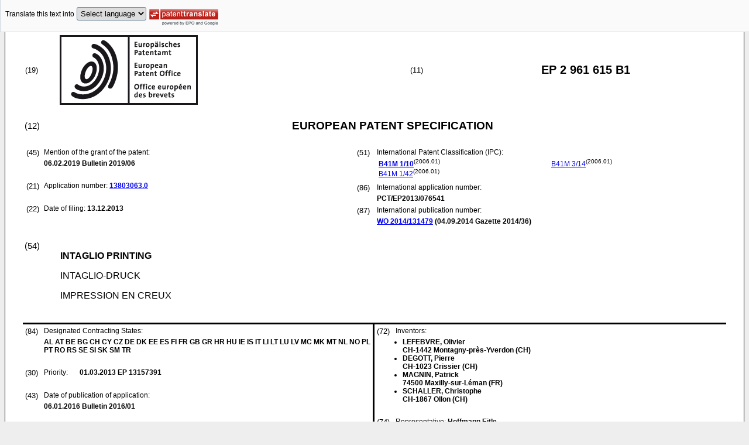

--- FILE ---
content_type: text/html
request_url: https://data.epo.org/publication-server/rest/v1.2/publication-dates/20190206/patents/EP2961615NWB1/document.html
body_size: 37485
content:
<!DOCTYPE html
  PUBLIC "-//W3C//DTD HTML 4.01 Transitional//EN" "http://www.w3.org/TR/html4/loose.dtd">
<html>
   <head>
      <meta http-equiv="Content-Type" content="text/html; charset=UTF-8">
      <meta name="description" content="INTAGLIO PRINTING - Patent 2961615">
      <title>INTAGLIO PRINTING - Patent 2961615</title>
      <link rel="stylesheet" type="text/css" href="https://data.epo.org/publication-server/css/ep-patent.css"><script type="text/javascript" src="https://data.epo.org/publication-server/js/resources.js"></script><script type="text/javascript" src="https://data.epo.org/publication-server/js/third-party/eventsource.0.0.12.min.js"></script><script type="text/javascript" src="https://data.epo.org/publication-server/js/third-party/jquery-1.9.0.min.js"></script><script type="text/javascript" src="https://data.epo.org/publication-server/js/third-party/jquery.i18n.properties-min-1.0.9.js"></script><script type="text/javascript" src="https://data.epo.org/publication-server/js/machine-translation-min-1.8.3.js"></script><script type="text/javascript">
            
        // The resources.js has generated a "language" variable in the global scope containing the user's interface language.
        $(document).ready(function () {
          // The Publication Server provides its own proxy to the translation service.
	epo.translate.configuration.serviceUrl = "https://data.epo.org/publication-server/pt";
        // Display the Publication Server disclaimer in the toolbar only in maximized view
        epo.translate.configuration.disclaimer = ! ! epo.util.UriUtils.getParameterByName("disclaimer");
        // Define event handlers in order to notify the publication server wrapping page about user actions in the toolbar in the iframe
        var handlers = {
          onToolbarInitialized: function (disclaimer) {
            if (! ! parent && ! ! parent.onToolbarInitialized) {
              parent.onToolbarInitialized(disclaimer);
            }
          },
          onTranslationReset: function (disclaimer) {
            if (! ! parent && ! ! parent.onTranslationReset) {
              parent.onTranslationReset(disclaimer);
            }
          },
          onTranslationStarted: function (language, disclaimer) {
            if (! ! parent && ! ! parent.onTranslationStarted) {
              parent.onTranslationStarted(language, disclaimer);
            }
          }
        };
	var path = "2019/06/DOC/EPNWB1/EP13803063NWB1/EP13803063NWB1.xml";
  var lang = "en";
	// EPO provides the translate image
	//epo.translate.configuration.translateImageUrl = "https://data.epo.org/publication-server/proxy/https://www.epo.org/images/epo_google_translate.gif";
        // Initialize the EPO machine translation toolbar
        new epo.translate.MachineTranslation(path, lang, null, $, "epo_translation_toolbar", "patent-content", language, handlers).initialize();
});

        </script></head>
   <body class="t1" lang="en">
      <div id="epo_translation_toolbar"></div>
      <div id="patent-content">
         <table width="100%">
            <tr>
               <td width="55%">
                  <table width="100%" cellspacing="0">
                     <tbody>
                        <tr>
                           <td valign="middle" class="ci2 skiptranslate">(19)</td>
                           <td valign="middle" class="skiptranslate"><img src="https://data.epo.org/publication-server/img/EPO_BL_WORD.jpg"></td>
                        </tr>
                     </tbody>
                  </table>
               </td>
               <td width="5%" class="ci2 skiptranslate">(11)</td>
               <td width="40%" class="inid_11 skiptranslate">EP&nbsp;2&nbsp;961&nbsp;615&nbsp;B1</td>
            </tr>
         </table><br><table width="100%">
            <tr>
               <td width="5%" class="ci1 skiptranslate">(12)</td>
               <td width="95%" class="inid_12">EUROPEAN PATENT SPECIFICATION</td>
            </tr>
         </table><br><table width="100%">
            <tr>
               <td class="t2c1">
                  <table width="100%">
                     <tr>
                        <td valign="top" width="5%" class="ci2 skiptranslate">(45)</td>
                        <td valign="top" width="95%" class="t2">Mention of the grant of the patent:</td>
                     </tr>
                     <tr>
                        <td></td>
                        <td class="t2 bold skiptranslate"><span class="skiptranslate">06.02.2019</span>&nbsp;Bulletin&nbsp;2019/06</td>
                     </tr>
                  </table><br><table width="100%">
                     <tr>
                        <td valign="top" width="5%" class="ci2 skiptranslate">(21)</td>
                        <td valign="top" width="95%" class="t2">Application number: <span class="bold skiptranslate"><a href="https://register.epo.org/application?number=EP13803063&amp;tab=main&amp;lng=en" TARGET="_blank">13803063.0</a></span></td>
                     </tr>
                  </table><br><table width="100%">
                     <tr>
                        <td valign="top" width="5%" class="ci2 skiptranslate">(22)</td>
                        <td valign="top" width="95%" class="t2">Date of filing:<span class="bold skiptranslate">&nbsp;<span class="skiptranslate">13.12.2013</span></span></td>
                     </tr>
                  </table>
               </td>
               <td class="t2c2">
                  <table width="100%">
                     <tr>
                        <td valign="top" width="5%" class="ci2 skiptranslate">(51)</td>
                        <td valign="top" width="95%" class="t2">International Patent Classification (IPC):&nbsp;
                           <table width="100%">
                              <tr>
                                 <td valign="top" width="50%" class="t2 skiptranslate"><span style="font-weight:bold"><a href="http://www.wipo.int/ipcpub/?level=a&amp;lang=en&amp;symbol=B41M0001100000&amp;priorityorder=yes&amp;refresh=page&amp;version=20060101" target="_blank">B41M<span class="tps">&nbsp;</span>1/10</a></span><sup>(2006.01)</sup><br><span><a href="http://www.wipo.int/ipcpub/?level=a&amp;lang=en&amp;symbol=B41M0001420000&amp;priorityorder=yes&amp;refresh=page&amp;version=20060101" target="_blank">B41M<span class="tps">&nbsp;</span>1/42</a></span><sup>(2006.01)</sup><br></td>
                                 <td valign="top" width="50%" class="t2 skiptranslate"><span><a href="http://www.wipo.int/ipcpub/?level=a&amp;lang=en&amp;symbol=B41M0003140000&amp;priorityorder=yes&amp;refresh=page&amp;version=20060101" target="_blank">B41M<span class="tps">&nbsp;</span>3/14</a></span><sup>(2006.01)</sup><br></td>
                              </tr>
                           </table>
                        </td>
                     </tr>
                  </table>
                  <table width="100%">
                     <tr>
                        <td valign="top" width="5%" class="ci2 skiptranslate">(86)</td>
                        <td valign="top" width="95%" class="t2">International application number:</td>
                     </tr>
                     <tr>
                        <td></td>
                        <td class="t2 bold skiptranslate">PCT/EP2013/076541</td>
                     </tr>
                  </table>
                  <table width="100%">
                     <tr>
                        <td valign="top" width="5%" class="ci2 skiptranslate">(87)</td>
                        <td valign="top" width="95%" class="t2">International publication number:</td>
                     </tr>
                     <tr>
                        <td></td>
                        <td class="t2 bold skiptranslate"><!--MANTIS#0179962 ipun via buildWipoNumber()--><a href="http://www.wipo.int/patentscope/search/en/WO2014131479" target="_blank">WO&nbsp;2014/131479</a>&nbsp;(<span class="skiptranslate">04.09.2014</span>&nbsp;Gazette&nbsp;2014/36)</td>
                     </tr>
                  </table>
               </td>
            </tr>
         </table><br><table width="100%" class="border-top:3px solid black">
            <tr>
               <td width="5%" valign="top" class="ci1 skiptranslate">(54)</td>
               <td class="t1" data-part="title">
                  <p width="95%" class="bold" lang="en">INTAGLIO PRINTING</p>
                  <p lang="de">INTAGLIO-DRUCK</p>
                  <p lang="fr">IMPRESSION EN CREUX</p>
               </td>
            </tr>
         </table><br><table width="100%" cellspacing="0">
            <tr>
               <td valign="top" width="50%" cellspacing="0" style="border-top:3px solid black; border-right:3px solid black">
                  <table width="100%">
                     <tr>
                        <td valign="top" width="5%" class="ci2 skiptranslate">(84)</td>
                        <td valign="top" width="95%" class="t2">Designated Contracting States:</td>
                     </tr>
                     <tr>
                        <td></td>
                        <td class="t2 bold skiptranslate">AL AT BE BG CH CY CZ DE DK EE ES FI FR GB GR HR HU IE IS IT LI LT LU LV MC MK MT NL
                           NO PL PT RO RS SE SI SK SM TR </td>
                     </tr>
                  </table><br><table width="100%">
                     <tr>
                        <td valign="top" width="5%" class="ci2 skiptranslate">(30)</td>
                        <td valign="top" width="10%" class="t2">Priority:</td>
                        <td width="85%" valign="top" class="t2 bold skiptranslate"><span class="skiptranslate">01.03.2013</span>&nbsp;EP&nbsp;13157391<br></td>
                     </tr>
                  </table><br><table width="100%">
                     <tr>
                        <td valign="top" width="5%" class="ci2 skiptranslate">(43)</td>
                        <td valign="top" width="95%" class="t2">Date of publication of application:</td>
                     </tr>
                     <tr>
                        <td></td>
                        <td class="t2 bold skiptranslate"><span class="skiptranslate">06.01.2016</span>&nbsp;Bulletin&nbsp;2016/01</td>
                     </tr>
                  </table><br><table width="100%">
                     <tr>
                        <td valign="top" width="5%" class="ci2 skiptranslate">(73)</td>
                        <td valign="top" width="95%" class="t2">Proprietor: <span class="bold skiptranslate">Sicpa Holding SA</span></td>
                     </tr>
                     <tr>
                        <td></td>
                        <td class="t2 bold skiptranslate">1008 Prilly&nbsp;(CH)</td>
                     </tr>
                  </table><br></td>
               <td valign="top" width="50%" style="border-top:3px solid black">
                  <table width="100%">
                     <tr>
                        <td valign="top" width="5%" class="ci2 skiptranslate">(72)</td>
                        <td valign="top" width="95%" class="t2">Inventors:</td>
                     </tr>
                     <tr>
                        <td></td>
                        <td class="t2 bold skiptranslate">
                           <ul class="li2">
                              <li>LEFEBVRE, Olivier<br>CH-1442 Montagny-près-Yverdon&nbsp;(CH)</li>
                              <li>DEGOTT, Pierre<br>CH-1023 Crissier&nbsp;(CH)</li>
                              <li>MAGNIN, Patrick<br>74500 Maxilly-sur-Léman&nbsp;(FR)</li>
                              <li>SCHALLER, Christophe<br>CH-1867 Ollon&nbsp;(CH)</li>
                           </ul>
                        </td>
                     </tr>
                  </table><br><table width="100%">
                     <tr>
                        <td valign="top" width="5%" class="ci2 skiptranslate">(74)</td>
                        <td valign="top" width="95%" class="t2">Representative: <span class="bold skiptranslate">Hoffmann Eitle&nbsp;</span></td>
                     </tr>
                     <tr>
                        <td></td>
                        <td class="t2 bold skiptranslate">Patent- und Rechtsanwälte PartmbB 
                           Arabellastraße 30<br>81925 München<br>81925 München&nbsp;(DE)</td>
                     </tr>
                  </table><br><br><table width="100%">
                     <tr>
                        <td valign="top" width="5%" class="ci2 skiptranslate">(56)</td>
                        <td valign="top" width="95%" class="t2">References cited: :&nbsp;
                           <table width="100%" class="bold skiptranslate">
                              <tr>
                                 <td valign="top" width="50%" class="t2">EP-A1- 0 406 157<br>EP-A1- 1 854 852<br>WO-A1-98/58802<br>JP-A- 11- 188 852<br></td>
                                 <td valign="top" width="50%" class="t2">EP-A1- 0 563 007<br>EP-A2- 0 982 131<br>WO-A2-03/000801<br>US-A1- 2004 051 297<br></td>
                              </tr>
                           </table>
                        </td>
                     </tr>
                     <tr>
                        <td>&nbsp;</td>
                        <td>&nbsp;</td>
                     </tr>
                     <tr>
                        <td></td>
                        <td class="t2 bold skiptranslate">
                           <ul class="li2"></ul>
                        </td>
                     </tr>
                  </table>
               </td>
            </tr>
            <tr>
               <td style="border-bottom:3px solid black; border-right:3px solid black ">&nbsp;</td>
               <td valign="bottom" style="border-bottom:3px solid black">&nbsp;</td>
            </tr>
         </table>
         <div>
            <table width="100%" style="border-bottom:3px solid black">
               <tr>
                  <td class="gt_Bnote">Note: Within nine months from the publication of the mention of the grant of the European
                     patent, any person may give notice to the European Patent Office of opposition to
                     the European patent
                     granted. Notice of opposition shall be filed in a written reasoned statement. It shall
                     not be deemed to
                     have been filed until the opposition fee has been paid. (Art. 99(1) European Patent
                     Convention).
                     </td>
               </tr>
            </table>
         </div>
         <div data-part="description" lang="en">
            <div lang="en"><br><br><a name="DESCRIPTION"><span class="bold">Description</span></a><br><br></div>
            <p style="font-weight:bold"><span style="font-weight:bold"><span style="text-decoration:underline">FIELD OF THE INVENTION</span></span></p><br><div><br><span style="font-weight:bold" class="skiptranslate"><a name="p0001"></a>[0001]</span>&nbsp;The present invention relates to the field of security documents and their protection
               against counterfeit and illegal reproduction. In particular the present invention
               relates to the field of intaglio printing processes or the printing of security documents.<br></div>
            <p style="font-weight:bold"><span style="font-weight:bold"><span style="text-decoration:underline">BACKGROUND OF THE INVENTION</span></span></p><br><div><br><span style="font-weight:bold" class="skiptranslate"><a name="p0002"></a>[0002]</span>&nbsp;With the constantly improving quality of color photocopies and printings and in an
               attempt to protect security documents against counterfeiting, falsifying or illegal
               reproduction, it has been the conventional practice to incorporate various security
               means in these documents. Such security documents can be banknotes, value documents
               or cards, transportation tickets or cards, tax banderols, and product labels that
               have no reproduceable effects. Typical examples of security means include security
               threads, windows, fibers, planchettes, foils, decals, holograms, watermarks, security
               inks comprising optically variable pigments, magnetic or magnetizable thin-film interference
               pigments, interference-coated particles, thermochromic pigments, photochromic pigments,
               luminescent, infrared-absorbing, ultraviolet-absorbing or magnetic compounds. In addition
               to those security features, security documents often carry a tactilely-detectable
               or feelable surface profile pattern which may be generated by means of printing.<br></div>
            <div><br><span style="font-weight:bold" class="skiptranslate"><a name="p0003"></a>[0003]</span>&nbsp;Intaglio printing is used in the field of security documents, in particular banknotes,
               and delivers the most consistent and high quality printing of fine lines. Moreover,
               intaglio printing confers the well-known and recognizable relief features, in particular
               the unmistakable touch feeling, to a printed document. Intaglio printing processes
               (also referred in the art as engraved steel die or copper plate printing processes)
               refer to a printing method used in the field of printing security documents, in particular
               for banknotes printing.<br></div>
            <div><br><span style="font-weight:bold" class="skiptranslate"><a name="p0004"></a>[0004]</span>&nbsp;Intaglio inks are known to be very specific and must satisfy the following and other
               requirements: rheological properties (intaglio inks are pasty compositions having
               a high viscosity typically in a range between 3 Pa·s and 80 Pa·s at 40°C and 1000
               s<sup>-1</sup>), wipeability and detergeability.<br></div>
            <div><br><span style="font-weight:bold" class="skiptranslate"><a name="p0005"></a>[0005]</span>&nbsp;Inks comprising large particles, in particular optically variable inks, are known
               in the field of security printing and are used in coatings or layers so as to provide
               an optically variable element on a security document. Optically variable elements
               (also referred in the art as colorshifting elements or goniochromatic elements) exhibit
               a viewing-angle or incidence-angle dependent color, and are used to protect banknotes
               and other security documents against counterfeiting and/or illegal reproduction by
               commonly available office equipment for color scanning, printing and copying. For
               example, layers made of an optically variable ink comprising optically variable pigment
               particles exhibit a colorshift upon variation of the viewing angle (e.g. from a viewing
               angle of about 90° with respect to the plane of the layer to a viewing angle of about
               22.5° with respect to the plane of the layer) from a color impression CI1 (e.g. green)
               to a color impression CI2 (blue). The colorshifting property of a security element
               is considered to be an easy-to-detect overt security feature for the public. Advantageously,
               any one is able to easily detect, recognize and/or discriminate documents or article
               comprising said security element from their possible counterfeits with the unaided
               human senses, e.g. such features may be visible and/or detectable while still being
               difficult to produce and/or to copy. Moreover, the colorshifting property of the coating
               layer may be used as an authentication tool for the recognition of security documents
               by a machine.<br></div>
            <div><br><span style="font-weight:bold" class="skiptranslate"><a name="p0006"></a>[0006]</span>&nbsp;While high viscosity inks comprising large particles such as for example optically
               variable pigment particles may be used for intaglio printing processes, such high
               viscosities may cause ink transfer issues during the intaglio printing process. Moreover,
               features or patterns printed with inks comprising optically variable pigment particles
               may suffer from poor optical characteristics due to a not optimized orientation of
               pigment particles.<br></div>
            <div><br><span style="font-weight:bold" class="skiptranslate"><a name="p0007"></a>[0007]</span>&nbsp;During conventional intaglio printing processes, a rotating engraved steel cylinder,
               or a rotating steel cylinder carrying an engraved plate, with a pattern or image to
               be printed is supplied with ink by one or by a plurality of selective inking cylinder(s)
               (or chablon cylinder(s)), each selective inking cylinder being inked in at least one
               corresponding color to form multi-shade features.<br></div>
            <div><br><span style="font-weight:bold" class="skiptranslate"><a name="p0008"></a>[0008]</span>&nbsp;Subsequently to the inking step, wiping off any ink excess present on the surface
               of the intaglio printing plate is performed. Then, the inked intaglio plate is brought
               into contact with a substrate in sheet form or web form, and the ink is transferred
               under pressure from the engravings of the intaglio printing plate onto the substrate
               to be printed, forming a thick relief printing pattern on the substrate.<br></div>
            <div><br><span style="font-weight:bold" class="skiptranslate"><a name="p0009"></a>[0009]</span>&nbsp;The intaglio plate wiping step may be carried out by using a paper or a tissue wiping
               system ("calico") or a polymeric roll wiping system ("wiping cylinder"). Because of
               the amount of waste material, for industrial intaglio printing, the wiping step is
               increasingly carried out with a rotating polymeric wiping cylinder; wiping off with
               paper or tissue is practically no longer used on an industrial printing press. The
               wiping cylinder is in turn cleaned in a bath comprising a solvent or an aqueous solution;
               or the wiping cylinder is cleaned with a solution spray; optionally brushes or Scotch-Brite™
               material may also additionally be used. Due to the growing environmental concerns
               and regulations on volatile organic compounds, cleaning of the wiping cylinder with
               solvent is practically no longer used. Typically the washing solution used to clean
               the wiping cylinder is a basic aqueous solution comprising caustic soda and a surfactant
               such as e.g. sulfated castor oil (SCO).<br>
               <a class="skiptranslate" name="pcit0001">EP 0 563 007 A1</a> and <a class="skiptranslate" name="pcit0002">EP 0 406 157 A1</a> disclose a printing assembly comprising a chablon cylinder, a plate cylinder and
               a collecting cylinder.<br>
               <a class="skiptranslate" name="pcit0003">EP 1 854 852 A1</a> discloses a coating composition for producing magnetically induced images, wherein
               the composition comprises magnetic pigment particles of a platelet or flake shape
               carrying an optical interference coating, which particles can be oriented by an applied
               magnetic field and have a mean particle diameter (d50) of from 5 to 40 microns and
               a thickness in the range of 0.1 to 6 microns.<br>
               <a class="skiptranslate" name="pcit0004">WO 03/000801 A2</a> discloses multi-layered magnetic pigments having an encapsulating coating around
               a magnetic core.<br>
               <a class="skiptranslate" name="pcit0005">US 2004/051297 A1</a> refers to an apparatus and related methods for aligning magnetic flakes in a carrier,
               such as an ink vehicle or a paint vehicle, to create optically variable images in
               a high-speed, linear printing operation.<br>
               <a class="skiptranslate" name="pcit0006">WO 98/58802 A1</a> describes a printing assembly comprising a plate cylinder having intaglio plates
               provided with engravings, screen printing rollers, provided on the inside with an
               ink tube, and transfer rollers placed between the screen printing rollers and the
               plate cylinder.<br>
               <a class="skiptranslate" name="pcit0007">EP 0 982 131 A2</a> discloses an intaglio printing press comprising a plate cylinder which can have a
               plurality of intaglio plates, an ink collecting cylinder, a plurality of chablon rollers
               in contact with the collecting cylinder, and a rotary screen filled inside with special
               ink such as Optical Variable Ink for printing of a pattern for forgery prevention
               in contact with the plate cylinder via a rubber roller.<br>
               <a class="skiptranslate" name="pcit0008">JP11-188852 A</a> relates to an intaglio printing assembly. A rubber cylinder contacts an intaglio
               cylinder, a plurality of pattern rollers contact the rubber cylinder, fountain rollers
               of ink fountains contact the pattern rollers through rubber rollers, and a rotary
               screen contacts the rubber cylinder through a further rubber roller.<br></div>
            <p style="font-weight:bold"><span style="font-weight:bold"><span style="text-decoration:underline">SUMMARY OF THE INVENTION</span></span></p><br><div><br><span style="font-weight:bold" class="skiptranslate"><a name="p0010"></a>[0010]</span>&nbsp;The inventors have recognized that the intaglio printing of inks comprising large
               particles can be improved if the intaglio processes would use low viscosity inks comprising
               large particles, in particular optically variable pigment particles and/or optically
               variable magnetic or magnetizable pigment particles.<br></div>
            <div><br><span style="font-weight:bold" class="skiptranslate"><a name="p0011"></a>[0011]</span>&nbsp;Accordingly, the present invention overcomes the deficiencies of the prior art by
               the provision of a process for intaglio printing a feature or pattern comprising the
               steps of:
               
               <ol class="no-bullet">
                  <li style="position:relative">i) inking one or more chablon cylinders with one or more inks having a viscosity falling
                     within the range between about 0.1 Pa·s and about 10 Pa·s at 25°C and at a shear rate
                     of 1000 s<sup>-1</sup>, preferably between about 0.1 Pa·s and about 5 Pa·s at 25°C and 1000 s<sup>-1</sup>, and within the range between about 0.1 Pa·s and about 30 Pa·s at 25°C and at a shear
                     rate of 100 s<sup>-1</sup>, preferably between about 0.1 and about 20 Pa·s at 25°C and at a shear rate of 100
                     s<sup>-1</sup>, and comprising particles having a size (d50) up to about 90 µm with the use of one
                     or more screen cylinders comprising urging means such as a squeegee, the one or more
                     screen cylinders being connected by means of a connecting duct to an intaglio ink
                     reservoir,</li>
                  <li style="position:relative">ii) transferring the one or more inks from the one or more chablon cylinders to a
                     plate cylinder carrying one or more intaglio engraved plates,</li>
                  <li style="position:relative">iii) transferring the one or more inks from the plate cylinder carrying one or more
                     intaglio engraved plates one or more to a substrate, and</li>
                  <li style="position:relative">iv) hardening or curing the one or more inks.</li>
               </ol><br></div>
            <div><br><span style="font-weight:bold" class="skiptranslate"><a name="p0012"></a>[0012]</span>&nbsp;There are disclosed and claimed herein security features or patterns printed by the
               process described herein and security documents comprising one or more of said security
               features or patterns as well as uses of said security features or patterns for the
               protection of a security document against fraud or illegal reproduction.<br></div>
            <div><br><span style="font-weight:bold" class="skiptranslate"><a name="p0013"></a>[0013]</span>&nbsp;There are disclosed (not claimed) herein printing assemblies comprising:
               
               <ol class="no-bullet">
                  <li style="position:relative">a) one or more screen cylinders comprising urging means such as a squeegee, each screen
                     cylinder being connected by means of a connecting duct to an intaglio ink reservoir,</li>
                  <li style="position:relative">b) one or more chablon cylinders, and</li>
                  <li style="position:relative">c) a plate cylinder carrying one or more intaglio engraved plates.</li>
               </ol><br></div>
            <div><br><span style="font-weight:bold" class="skiptranslate"><a name="p0014"></a>[0014]</span>&nbsp;There are disclosed and claimed herein uses of the one or more inks described herein
               in combination with the printing assembly described herein for printing a feature
               or pattern, in particular a security feature or security pattern, by an intaglio printing
               process.<br></div>
            <div><br><span style="font-weight:bold" class="skiptranslate"><a name="p0015"></a>[0015]</span>&nbsp;The processes described and claimed therein advantageously provide high quality patterns
               or features, in particular security patterns or security features, in an improved,
               predictable and controlled way, said processes using a intaglio printing process so
               as to take advantages of this printing technique, including recognizable relief effect
               (i.e. tactile effect) and anti-soiling characteristics.<br></div>
            <p style="font-weight:bold"><span style="font-weight:bold"><span style="text-decoration:underline">BRIEF DESCRIPTION OF DRAWINGS</span></span></p><br><div><br><span style="font-weight:bold" class="skiptranslate"><a name="p0016"></a>[0016]</span>&nbsp;
               
               <p class="dec novs">Figure 1 shows a side view of a plate cylinder carrying three intaglio engraved plates
                  and forming a nip with the chablon cylinders of three inking trains, with a counter-pressure
                  cylinder, and with a wiping cylinder;</p>
               <p class="dec novs">Figure 2 shows a side view of the plate cylinder carrying three intaglio engraved
                  plates; in this embodiment, the plate cylinder forms a nip with a collecting cylinder
                  carrying two blankets, with a counter-pressure cylinder, and with a wiping cylinder;
                  the collecting cylinder, in turn, forming nips with the chablon cylinders of three
                  inking trains; and</p>
               <p class="dec novs">Figure 3 shows a perspective front view of the cylinder surface of a plate cylinder
                  forming a nip with the chablon cylinder of an inking train, the diameters of the cylinders
                  shown not being representative of the actual diameters in an intaglio imprinting press.</p><br></div>
            <p style="font-weight:bold"><span style="font-weight:bold"><span style="text-decoration:underline">DETAILED DESCRIPTION</span></span></p><br><p style="font-weight:bold"><span style="font-weight:bold"><span style="text-decoration:underline">Definitions</span></span></p><br><div><br><span style="font-weight:bold" class="skiptranslate"><a name="p0017"></a>[0017]</span>&nbsp;The following definitions are to be used to interpret the meaning of the terms discussed
               in the description and recited in the claims.<br></div>
            <div><br><span style="font-weight:bold" class="skiptranslate"><a name="p0018"></a>[0018]</span>&nbsp;As used herein, the article "a" indicates one as well as more than one and does not
               necessarily limit its referent noun to the singular.<br></div>
            <div><br><span style="font-weight:bold" class="skiptranslate"><a name="p0019"></a>[0019]</span>&nbsp;As used herein, the term "about" in conjunction with an amount or value means that
               the amount or value in question may be the specific value designated or some other
               value in its neighborhood. Generally, the term "about" denoting a certain value is
               intended to denote a range within ± 5% of the value. As one example, the phrase "about
               100" denotes a range of 100 ± 5, i.e. the range from 95 to 105. Preferably, the range
               denoted by the term "about" denotes a range within ± 3% of the value, more preferably
               ± 1 %. Generally, when the term "about" is used, it can be expected that similar results
               or effects according to the invention can be obtained within a range of ±5% of the
               indicated value.<br></div>
            <div><br><span style="font-weight:bold" class="skiptranslate"><a name="p0020"></a>[0020]</span>&nbsp;The terms "ink" refers to any composition which is capable of forming a coating on
               a solid substrate and which can be applied by a printing method.<br></div>
            <div><br><span style="font-weight:bold" class="skiptranslate"><a name="p0021"></a>[0021]</span>&nbsp;As used herein, the term "and/or" means that either all or only one of the elements
               of said group may be present. For example, "A and/or B" shall mean "only A, or only
               B, or both A and B". In the case of "only A", the term also covers the possibility
               that B is absent, i.e. "only A, but not B". In case of "only B", the term also covers
               the possibility that A is absent, i.e. "only B, but not A".<br></div>
            <div><br><span style="font-weight:bold" class="skiptranslate"><a name="p0022"></a>[0022]</span>&nbsp;As used herein, the term "at least" is meant to define one or more than one, for
               example one or two or three.<br></div>
            <div><br><span style="font-weight:bold" class="skiptranslate"><a name="p0023"></a>[0023]</span>&nbsp;The term "comprising" as used herein is intended to be non-exclusive and openended.
               Thus, for instance a composition comprising a compound A may include other compounds
               besides A.<br></div>
            <div><br><span style="font-weight:bold" class="skiptranslate"><a name="p0024"></a>[0024]</span>&nbsp;The terms "composition" refers to any liquid or slurry which is capable of forming
               a layer or a coating on a solid substrate and which can be applied preferentially
               but not exclusively by a printing method. As used herein, the term "intaglio ink"
               refers to an ink suitable for the intaglio printing process, and the term "intaglio
               ink composition" refers to an ink composition suitable for the intaglio printing process.<br></div>
            <div><br><span style="font-weight:bold" class="skiptranslate"><a name="p0025"></a>[0025]</span>&nbsp;The term "security document" refers to a document which is usually protected against
               counterfeit or fraud by at least one security feature. Examples of security documents
               include without limitation value documents and value commercial goods. Typical example
               of value documents include without limitation banknotes, deeds, tickets, checks, vouchers,
               fiscal stamps and tax labels, agreements and the like, identity documents such as
               passports, identity cards, visas, bank cards, credit cards, transactions cards, access
               documents, entrance tickets and the like.<br></div>
            <div><br><span style="font-weight:bold" class="skiptranslate"><a name="p0026"></a>[0026]</span>&nbsp;The term "inking train" refers to an assembly comprising a ink reservoir (ink fountain),
               a ink conducting duct, a screen cylinder, a chablon cylinder and optionally one or
               more ink transfer cylinders in-between the screen cylinder and the chablon cylinder.<br></div>
            <div><br><span style="font-weight:bold" class="skiptranslate"><a name="p0027"></a>[0027]</span>&nbsp;Viscosity values for the invention described and claimed herein were obtained with
               a stress-controlled rheometer AR1500 from TA Instruments (159 Lukens Drive, New Castle,
               DE 19720, USA). A cone and plate geometry of 20 mm diameter, 0.5° cone angle and 21
               µm truncation of a titanium cone was used, and samples were run at the temperature
               of 25°C ±0.1°C and at a given shear rate. Suitable inks for the present invention
               have a viscosity falling within the range between about 0.1 Pa·s and about 10 Pa·s,
               preferably between about 0.1 Pa·s and about 5 Pa·s, at 25°C and at a shear rate of
               1000 s<sup>-1</sup>, and within the range between about 0.1 Pa·s and about 30 Pa·s, preferably between
               about 0.1 Pa·s and about 20 Pa·s, at 25°C and at a shear rate of 100 s<sup>-1</sup>. For comparative purpose, standard pasty intaglio inks have a viscosity between about
               15 Pa·s and about 100 Pa·s at 25°C and at a shear rate of 1000 s<sup>-1</sup> and between about 50 Pa·s and about 150 Pa·s at 25°C and at a shear rate 100 s<sup>-1</sup>.<br></div>
            <div><br><span style="font-weight:bold" class="skiptranslate"><a name="p0028"></a>[0028]</span>&nbsp;Particle sizes as stated herein are stated for three-dimensional particles. The three-dimensional
               extension of these particles can consequently be expressed in the three Cartesian
               dimensions length, width, and height. To these particles, a two-dimensional aspect
               ratio is applied by treating one of the three dimensions as negligible. The aspect
               ratio for the remaining two dimensions of the particles used in the present invention
               is between about 1 and about 100, preferably between about 1 and 80. The stated sizes
               (d50) are stated for the larger of the two dimensions having this aspect ratio. The
               particle size is expressed by the d50 value which corresponds to a particle size below
               which 50 wt-% of the particles lie, wherein the d50 value is determined by means of
               laser diffraction with a Malvern Mastersizer Micro-P.<br></div>
            <div><br><span style="font-weight:bold" class="skiptranslate"><a name="p0029"></a>[0029]</span>&nbsp;The present invention provides processes for intaglio printing a feature or pattern,
               preferably a security feature or security pattern, as well as features or patterns,
               preferably security features or security patterns, obtained therefrom. The process
               for intaglio printing a feature or pattern, preferably a security feature or security
               pattern, combines the use of one or more inks having a viscosity falling within the
               range between about 0.1 Pa·s and about 10 Pa·s at 25°C and at a shear rate of 1000
               s<sup>-1</sup>, preferably between about 0.1 Pa·s and about 5 Pa·s at 25°C and 1000 s<sup>-1</sup>, and within the range between about 0.1 Pa·s and about 30 Pa s at 25°C and at a shear
               rate of 100 s<sup>-1</sup>, preferably between about 0.1 Pa·s and about 20 Pa·s at 25°C and at a shear rate
               of 100 s<sup>-1</sup>, and comprising particles, preferably optically variable pigment particles, having
               a size (d50) up to about 90 µm, preferably between about 2 µm to about 90 µm, more
               preferably between about 3 µm to about 60 µm, with a) conventional intaglio equipments
               including one or more chablon cylinders (also referred to as selective inking cylinders)
               and a plate cylinder carrying one or more intaglio engraved plates and b) one or more
               screen cylinders comprising urging means such as a squeegee, the one or more screen
               cylinders being connected by means of a connecting duct to an ink reservoir (also
               referred in the art as an ink fountain). Each of the one or more inks described herein
               is present on an independent inking train (i.e. the assembly comprising an ink reservoir
               (ink fountain), a conducting duct, a screen cylinder, a chablon cylinder).<br></div>
            <div><br><span style="font-weight:bold" class="skiptranslate"><a name="p0030"></a>[0030]</span>&nbsp;Suitable screen cylinders for the present invention are similar to screen cylinders
               used for conventional silkscreen printing processes. Screen printing is further described
               for example in <a name="ncit0001">The Printing ink manual, R.H. Leach and R.J. Pierce, Springer Edition, 5th Edition,
                  pages 58-62</a> and in <a name="ncit0002">Printing Technology, J. M. Adams and P.A. Dolin, Delmar Thomson Learning, 5th Edition,
                  pages 293-328</a>.<br></div>
            <div><br><span style="font-weight:bold" class="skiptranslate"><a name="p0031"></a>[0031]</span>&nbsp;During the printing process described herein, the one or more inks having a viscosity
               falling within the range between about 0.1 Pa·s and about 10 Pa·s at 25°C and at a
               shear rate of 1000 s<sup>-1</sup>, preferably between about 0.1 Pa·s and about 5 Pa·s at 25°C and 1000 s<sup>-1</sup>, and within the range between about 0.1 Pa·s and about 30 Pa s at 25°C and at a shear
               rate of 100 s<sup>-1</sup>, preferably between about 0.1 Pa·s and about 20 Pa·s at 25°C and at a shear rate
               of 100 s<sup>-1</sup>, and comprising particles having a size (d50) up to about 90 µm. preferably between
               about 2 µm to about 90 µm, more preferably between about 3 µm to about 60 µm, preferably
               optically variable pigment particles, are transferred to a surface through a fine
               fabric mesh of silk, mono- or multifilaments made of synthetic fibers such as for
               example polyamides or polyesters or metal threads stretched tightly on a frame made
               for example of wood or a metal (e.g. aluminum or stainless steel). Alternatively,
               the screen-printing mesh may be a chemically etched, a laser-etched, or a galvanically
               formed porous metal foil, e.g. a stainless steel foil. The apertures, or pores, of
               the mesh are blocked-up in the non-image areas and left open in the image area, the
               image carrier being called the screen. Each screen cylinder is linked, by means of
               a connecting duct, to an intaglio ink reservoir. The ink is continuously pumped in
               the inner volume of the cylinder, i.e. on the interior surface of the cylinder, by
               means of a duct coupled to the ink reservoir. By urging the ink with suitable means,
               for instance by applying a squeegee, the ink is forced through the open pores of the
               stencil.<br></div>
            <div><br><span style="font-weight:bold" class="skiptranslate"><a name="p0032"></a>[0032]</span>&nbsp;The screen-printing mesh is chosen such as to have the appropriate mesh size so as
               to allow for the safe passing of the large particles comprised in the one or more
               inks described herein through the screen. Therefore, the screen-printing mesh preferably
               has a free mesh aperture of about twice or three time the size of the large particles.
               The shape of the pores or apertures can be round, circular, square, polygonal (e.g.
               hexagonal), with the following mesh sizes being provided as examples:
               
               <div xmlns:exsl="http://exslt.org/common" class="tabtit">
                  <div>
                     <table border="1" cellpadding="3" cellspacing="0" style="width:100%">
                        <colgroup>
                           <col width="43.859649122807014%">
                           <col width="56.14035087719298%">
                        </colgroup>
                        <thead>
                           <tr>
                              <td align="center" valign="top">Mesh Size</td>
                              <td align="center" valign="top">Aperture [microns]</td>
                           </tr>
                        </thead>
                        <tbody>
                           <tr>
                              <td align="center" valign="top">137 lines/inch</td>
                              <td align="center" valign="top">110</td>
                           </tr>
                           <tr>
                              <td align="center" valign="top">165 lines/inch</td>
                              <td align="center" valign="top">71</td>
                           </tr>
                           <tr>
                              <td align="center" valign="top">195 lines/inch</td>
                              <td align="center" valign="top">68</td>
                           </tr>
                           <tr>
                              <td align="center" valign="top">230 lines/inch</td>
                              <td align="center" valign="top">55</td>
                           </tr>
                        </tbody>
                     </table>
                  </div>
               </div>
               Such meshes are commercially available from, for instance, KBA-NotaSys SA (under the
               trade name NotaMesh®) and Stork Prints B.V. (under the trade names SecuPlate® or RotaMesh®).<br></div>
            <div><br><span style="font-weight:bold" class="skiptranslate"><a name="p0033"></a>[0033]</span>&nbsp;The open apertures, or pores, correspond to the areas of the one or more chablon
               cylinders to be inked, while the closed apertures, or pores, correspond to the one
               or more chablon cylinders areas to be left ink-free. The external surface of each
               screen cylinder is held in contact with the surface of a chablon cylinder and the
               ink is transferred to the one or more chablon cylinders. Subsequently, the ink is
               transferred from the one or more chablon cylinders to the plate cylinder carrying
               one or more intaglio engraved plates.<br></div>
            <div><br><span style="font-weight:bold" class="skiptranslate"><a name="p0034"></a>[0034]</span>&nbsp;Chablon cylinders (also referred to as selective inking cylinders) are known to the
               persons skilled in the art. The term "chablon cylinder" refers to a cylinder having
               a polymeric material or rubber surface. Reference is made to e.g. <a class="skiptranslate" name="pcit0009">EP 1 842 665 A1</a>. Preferably, the one or more chablon cylinders are made of a material selected from
               the group consisting of rubbers, polyurethane rubbers (PUR rubber), silicone rubbers,
               polyvinyl chlorides (PVC), polyfluoroethylenes, ethylene propylene diene monomers
               (EPDM, ethylene propylene diene monomer rubber) and mixtures thereof. In order to
               increase the lifetime of the chablon cylinders, the polymeric material is selected
               according to the type of ink to be used. In particular, chablon cylinders used in
               combination with oxidatively drying intaglio inks are preferably made of PUR rubber.
               Because monomeric and/or oligomeric components of radiation curable inks, preferably
               UV-Vis curable inks, tend to cause swelling and/or stickiness of PUR rubber, chablon
               cylinders used in combination with radiation curable inks, preferably UV-Vis curable
               inks, are preferably made of EPDM material. Examples of material suitable for the
               present invention are disclosed e.g. in<a name="ncit0003"> Rubber rollers in today's printing processes, T.L. Traeger, Rubber World, Oct 1st,
                  1999</a>; Böttcher Systems in bottcher.com); reference is additionally made to <a class="skiptranslate" name="pcit0010">WO 2009/013169 A1</a> for the inks.<br></div>
            <div><br><span style="font-weight:bold" class="skiptranslate"><a name="p0035"></a>[0035]</span>&nbsp;Each chablon is inked by its associated inking device and thus transfers one colored
               ink to the associated plate cylinder or to the collecting cylinder. Therefore, chablon
               cylinders are also referred in the literature as selective inking cylinders.<br></div>
            <div><br><span style="font-weight:bold" class="skiptranslate"><a name="p0036"></a>[0036]</span>&nbsp;The Figures show exemplary successions of cylinders for inking trains in an intaglio
               printing press. Figure 1 shows a side view of a succession. In the center of the succession,
               3 designates a plate cylinder. This plate cylinder carries three intaglio engraved
               plates, 3a, 3b and 3c. The direction of rotation of the plate cylinder is indicated
               by an arrow.<br></div>
            <div><br><span style="font-weight:bold" class="skiptranslate"><a name="p0037"></a>[0037]</span>&nbsp;Three inking trains are arranged in succession around the outer circumference of
               the plate cylinder. Each inking train comprises a screen cylinder 1 having a squeegee
               1a acting against its inside cylinder surface, and a chablon cylinder 2. Each screen
               cylinder 1 is further connected to an ink reservoir (not shown). The screen cylinders
               shown in the Figures are similar to screen cylinders used for conventional silkscreen
               printing processes.<br></div>
            <div><br><span style="font-weight:bold" class="skiptranslate"><a name="p0038"></a>[0038]</span>&nbsp;In the shown arrangement, each chablon cylinder 2 forms a nip with the intaglio engraved
               plates 3a, 3b and 3c of the plate cylinder 3. Further downstream around the circumference
               of the plate cylinder 3, when viewed in the direction of its rotation, Figure 1 shows
               a wiping cylinder 4 and counter-pressure cylinder 5. Both are arranged so that they
               form a nip with the intaglio engraved plates 3a, 3b and 3c on the plate cylinder 3.
               Each intaglio engraved plate thus passes a first nip with a first inking train, a
               second nip with a second inking train, a third nip with a third inking train, a nip
               with the wiping cylinder and, finally, a nip with the counter-pressure cylinder 5.
               This design per se is known to the skilled person so that a further description is
               not necessary.<br></div>
            <div><br><span style="font-weight:bold" class="skiptranslate"><a name="p0039"></a>[0039]</span>&nbsp;Although Figure 1, and also Figure 2 described below, show each inking train to comprise
               a screen cylinder, this is not necessarily the case for practicing the invention.
               The invention proposes the use of a particular ink for an intaglio printing process,
               the ink having a dynamic viscosity lower than the inks conventionally used in intaglio
               printing processes. A screen cylinder instead of, for instance, a selective inking
               cylinder as known in the art, will thus only be necessary in a particular inking train
               if the ink to be processed in that inking trains is as proposed by the invention,
               which is not necessarily the case for all inking trains in an intaglio printing process.
               It is thus within the scope of invention to supply low viscosity ink by means of a
               screen cylinder only in one of the inking trains employed in the process. Whilst this
               one inking train will then utilize a screen cylinder, the others will not necessarily
               do so. It is also within the scope of the invention to supply low viscosity ink by
               means of a screen cylinder in some of the inking trains, or in all of the inking trains
               employed. Similarly, although three inking trains are depicted, it is also within
               the scope of the invention to employ more than three, only two, or only a single inking
               train.<br></div>
            <div><br><span style="font-weight:bold" class="skiptranslate"><a name="p0040"></a>[0040]</span>&nbsp;Figure 2 shows a variation of the ink supply to the plate cylinder 3. In the inking
               trains shown in Figure 2, the screen cylinders 1 and the chablon cylinders 2, as well
               as the connection to the ink reservoir (not shown), are embodied as described with
               respect to Figure 1. However, in the variation of Figure 2, the chablon cylinders
               2 form a nip with a collecting cylinder 6. The collecting cylinder 6 is shown to carry
               two blankets 6a and 6b. These combine well with the three intaglio engraved plates
               3a, 3b and 3c on the plate cylinder 3, as is conventionally known. However, different
               combinations are also within the scope of the invention, for instance a collecting
               cylinder 6 carrying three blankets in conjunction with three intaglio engraved plates
               on the plate cylinder, a collecting cylinder carrying four blankets in conjunction
               with a plate cylinder carrying three intaglio engraved plates, or even other combinations.<br></div>
            <div><br><span style="font-weight:bold" class="skiptranslate"><a name="p0041"></a>[0041]</span>&nbsp;Figure 3 shows a perspective front view onto the cylinder surface of a succession
               of a screen cylinder 1, a chablon cylinder 2 and a cylinder which may either be a
               plate cylinder 3 or a collecting cylinder 6. Only one inking train is apparent from
               Figure 3. Further inking trains have been omitted from the drawing only so as to simplify
               the illustration. The urging means, for instance a squeegee, on the inside of the
               screen cylinder has likewise been omitted for simplification.<br></div>
            <div><br><span style="font-weight:bold" class="skiptranslate"><a name="p0042"></a>[0042]</span>&nbsp;Presently, in the embodiment shown in Figure 3, at least two further inking trains
               were omitted, as may be gathered from the indicia 3x/6x, 3y/6y, 3z/6z that are evident
               on the cylinder surface of the plate cylinder 3 or collecting cylinder 6. These indicia
               are a sun 3x/6x, a star 3y/6y and a heart 3z/6z. They are shown to all be located
               on the same intaglio engraved plate if the ink is transferred to a plate cylinder
               3, or on the same blanket if it is transferred to a collecting cylinder 6. However,
               it is also within the scope of the invention to provide a varying number of indicia
               on the same and/or different intaglio engraved plates and/or blankets.<br></div>
            <div><br><span style="font-weight:bold" class="skiptranslate"><a name="p0043"></a>[0043]</span>&nbsp;Figure 3 illustrates the transfer of ink through open pores in the screen cylinder
               1, initially to chablon cylinder 2 and then to either a plate cylinder 3 or a collecting
               cylinder 6. The direction of rotation of these three cylinders is indicated by arrows.
               At 1x in Figure 3, pores in the mesh of the screen which in conjunction form indicia,
               for example the depicted sun, are open so as to permit ink with the viscosity specified
               in the appended claims and comprising particles having the size specified in the appended
               claims to pass therethrough. On chablon cylinder 2, reference sign 2x indicates, in
               phantom lines, area on chablon cylinder 2 to be inked upon continued rotation of the
               three cylinders of Fig. 3. When the open pores on the screen cylinder 1 and area 2x
               on chablon cylinder 2 approach one another, the action of the squeegee or some other
               suitable urging means on the inside of the screen cylinder will urge the ink through
               the open pores of the screen and, upon contact of areas 1x and 2x in the nip between
               screen cylinder 1 and chablon cylinder 2, onto the surface of the chablon cylinder
               2 (at the location corresponding to 2x). As a result, the same indicia, here again
               the sun as an example, will be formed on chablon cylinder 2. Further rotation of the
               cylinders will then cause the sun to be transferred as an ink indicia onto the plate
               cylinder 3 or collecting cylinder 6. For the sake of illustration, Fig. 3 shows indicia
               3x/6x on the cylinder 3/6, which have been transferred during a previous contact between
               area 2x and the surface of the cylinder 3/6.<br></div>
            <div><br><span style="font-weight:bold" class="skiptranslate"><a name="p0044"></a>[0044]</span>&nbsp;So as to permit the printing of several indicia by means of several inking trains,
               in the depicted embodiment two further indicia, by means of further inking trains
               upstream of cylinders 1 and 2 shown in Fig. 3 (not shown), chablon cylinder 2 as shown
               in Figure 3 contains recessed portions 7. Because of the recessed portions, the surface
               of chablon cylinder 2 at that location will not come into contact with the surface
               area on plate cylinder 3 or collecting cylinder 6 already bearing ink indicia, such
               as the star 3y/6y or heart 3z/6z. In this manner, back contamination, that is to say
               contamination from the plate cylinder 3 or collecting cylinder 6 via the surface of
               chablon cylinder 2 back to the screen, and the resulting mixture of inks from different
               inking trains can be prevented.<br></div>
            <div><br><span style="font-weight:bold" class="skiptranslate"><a name="p0045"></a>[0045]</span>&nbsp;The plate cylinder 3 has a bigger diameter than the screen cylinders 1 and the chablon
               cylinders 2. Typical ratios between the diameter of the plate cylinder and the screen
               and chablon cylinders result from the plate cylinder comprising the one or more intaglio
               engraved plates having a specific length in the printing direction (indicated by the
               arrow). The circumference of each screen cylinder will typically be similar to the
               length of its associated intaglio engraved plate.<br></div>
            <div><br><span style="font-weight:bold" class="skiptranslate"><a name="p0046"></a>[0046]</span>&nbsp;The plate cylinder 3 forms a nip with the counter-pressure cylinder 5 which has a
               diameter similar to the diameter of the plate cylinder 3. The plate cylinder 3 also
               forms a nip with a wiping cylinder 4. As viewed in the printing direction, the wiping
               cylinder is advantageously located downstream of the last inking train and upstream
               of the counter-pressure cylinder 5, with a sufficient circumferential gap to permit
               passage of the substrate to be printed.<br></div>
            <div><br><span style="font-weight:bold" class="skiptranslate"><a name="p0047"></a>[0047]</span>&nbsp;When it is desired to apply a single ink to form a feature or pattern on a substrate,
               the one or more chablon cylinders described herein may comprise a smooth surface devoid
               of any raised or recessed areas or portions. Even though this surface has the curvature
               of the cylinder, so that it is three-dimensional, this type of surface is designated
               with "planar surface" in this text. Alternatively and when it is desired to apply
               more than one ink, to form a feature or pattern on a substrate, the one or more chablon
               cylinders described herein may comprise recessed areas or portions preferably in dimensions
               corresponding to the form of indicia, even if the one or more chablon cylinders are
               then practically used to apply a single ink. Such recessed areas or portions can thus
               be used to apply one or more inks.<br></div>
            <div><br><span style="font-weight:bold" class="skiptranslate"><a name="p0048"></a>[0048]</span>&nbsp;According to one embodiment, the one or more chablon cylinders described herein comprise
               a plurality of recessed areas on their surface, preferably a plurality of recessed
               areas in the form of indicia, said recessed areas relating to the engravings of the
               intaglio plate to be inked by the others inking trains of the intaglio printing press.
               Thus, contamination of an inking train by inks delivered by the other inking trains
               may be avoided. The recessed areas can be generated by engraving or otherwise machining
               the one or more chablon cylinders, of even by means of exposing or applying ink repelling
               coating or anti-marking nets at these areas.<br></div>
            <div><br><span style="font-weight:bold" class="skiptranslate"><a name="p0049"></a>[0049]</span>&nbsp;As employed in the present invention, the chablon cylinders having a plurality of
               recessed areas and the chablon cylinders having a planar surface are useful to prevent
               premature wearing off of the screen cylinder and/or of the chablon cylinders. Premature
               wearing off of the screen cylinder and/or of the chablon cylinders may arise from
               the strains produced by the application of the squeegee on the screen cylinder in
               contact with the chablon cylinder.<br></div>
            <div><br><span style="font-weight:bold" class="skiptranslate"><a name="p0050"></a>[0050]</span>&nbsp;When chablon cylinders having a planar surface are used with the screen cylinder,
               the complete surface of the chablon cylinder acts as a counter-pressure to the squeegee;
               consequently, the screen will not be subjected to deforming strains. When chablon
               cylinders comprising recessed areas are used with the screen cylinder, counter-pressure
               is carried out by the non-recessed parts of the chablon cylinder, while no counter-pressure
               occurs in the recessed areas; consequently, the screen is only slightly pushed down
               into the recessed areas without any consequence for the screen integrity.<br></div>
            <div><br><span style="font-weight:bold" class="skiptranslate"><a name="p0051"></a>[0051]</span>&nbsp;According to one embodiment of the present invention, the chablon cylinders may advantageously
               be thermo-regulated so as to ensure a stable operating temperature.<br></div>
            <div><br><span style="font-weight:bold" class="skiptranslate"><a name="p0052"></a>[0052]</span>&nbsp;The one or more screen cylinders, the one or more chablon cylinders and the plate
               cylinder carrying one or more intaglio engraved plates are positioned such as to transfer
               the intaglio ink selectively to the intaglio plate imprint region. The areas of the
               screen cylinder comprising the open pores correspond to the areas of the chablon cylinder
               to be inked. The inked areas of the chablon cylinder, in turn, face the intaglio plate
               in regions comprising the engravings; thus the intaglio ink is transferred from the
               chablon cylinders into the furrow elements of the engravings. For a description of
               furrow elements reference is made to <a class="skiptranslate" name="pcit0011">WO 2005/090090 A1</a> entitled Intaglio Printing Plate. By using the screen cylinders coupled with the
               chablon cylinders, the engravings of the intaglio plate are inked selectively. Thus,
               the amount of intaglio ink transferred to the non-engraved regions of the intaglio
               plate is strongly reduced, i.e. the non-engraved parts of the intaglio plate remain
               substantially ink-free. Thereby, the inking process of the present invention strongly
               reduces the amount of intaglio ink wiped off and discarded during the wiping process
               of the intaglio plate.<br></div>
            <div><br><span style="font-weight:bold" class="skiptranslate"><a name="p0053"></a>[0053]</span>&nbsp;The process for intaglio printing a feature or pattern, preferably a security feature
               or security pattern, described herein may further use a collecting cylinder (also
               referred to as an Orlov or Orlof cylinder) in combination with the one or more chablon
               cylinders, with the plate cylinder carrying one or more intaglio engraved plates and
               with the one or more screen cylinders described herein. The process described herein
               may then further comprise a step of transferring the one or more inks from the one
               or more chablon cylinders to the surface of a collecting cylinder, also called the
               Orlov cylinder carrying one or more "blankets", said step being prior to the transfer
               of the one or more inks to the plate cylinder carrying one or more intaglio engraved
               plates. During such a process, the one or more inks having a viscosity falling within
               the range between about 0.1 Pa·s and about 10 Pa·s at 25°C and at a shear rate of
               1000 s<sup>1</sup>, preferably between about 0.1 Pa·s and about 5 Pa·s at 25°C and 1000 s<sup>-1</sup>, and within the range between about 0.1 Pa·s and about 30 Pa s at 25°C and at a shear
               rate of 100 s<sup>-1</sup>, preferably between about 0.1 Pa·s and about 20 Pa·s at 25°C and at a shear rate
               of 100 s<sup>-1</sup>, and comprising particles, preferably optically variable pigment particles, having
               a size (d50) up to about 90 µm, preferably between about 2 µm to about 90 µm, more
               preferably between about 3 µm to about 60 µm, are transferred from an intaglio ink
               reservoir via the one or more screen cylinders to the one or more chablon cylinders;
               subsequently, the one or more inks are transferred from the one or more chablon cylinders
               to the collecting cylinder, which, in turn, transfers the ink to the plate cylinder
               carrying the one or more intaglio engraved plates. Finally the one or more inks are
               printed from the plate cylinder carrying the one or more intaglio engraved plates
               onto the substrate to form the printed intaglio feature or pattern. The process of
               inking by means of a collecting cylinder is called indirect inking process, or Orlov
               process. The indirect intaglio inking process brings in particular two benefits: reduced
               ink consumption and new design possibilities; in particular, the design possibilities
               benefit from the extremely precise inking and color splits. In the Orlov process,
               the one or more blankets carried by the collecting cylinder can be made of a woven
               fabric material coated with rubber. Examples of blanket material comprise e.g. polyurethane
               rubber (PUR rubber), acrylonitrile butadiene rubber (NBR); examples are given e.g.
               in <a class="skiptranslate" name="pcit0012">US 5264289</a>, <a class="skiptranslate" name="pcit0013">WO 2007/062271 A1</a> and <a class="skiptranslate" name="pcit0014">JP 2011/173376-7 A</a>. In order to increase the lifetime of the blanket, the fabric material of the blanket
               is selected according to the ink composition to be used, for instance depending on
               whether oxidatively drying inks or UV-Vis curable inks are to be used. Nevertheless,
               some materials, e.g. acrylonitrile butadiene rubber (NBR), silicone rubber, show excellent
               resistance to both oxidatively drying inks and UV-Vis curable inks and are thus used
               preferably (see e.g. <a class="skiptranslate" name="pcit0015">US 5264289</a>).<br></div>
            <div><br><span style="font-weight:bold" class="skiptranslate"><a name="p0054"></a>[0054]</span>&nbsp;Collecting cylinders (i.e. Orlov cylinders) are known in the art. Reference is made
               to e.g. <a class="skiptranslate" name="pcit0016">EP 2 065 187 B1</a>, <a class="skiptranslate" name="pcit0017">US 2008/0271620</a>, as well as the references cited therein. Collecting cylinders are used with different
               printing technologies such as e.g. offset and intaglio. In the Orlov method, chablon
               cylinders are inked by the inking devices with different colors. The colors are then
               transferred from the chablon cylinders onto a common collecting cylinder, i.e. the
               Orlov cylinder. The collecting cylinder, which accordingly carries on its surface
               the inks in the different colors, is used to ink the surface of the plate cylinder.
               Accordingly, a single printing plate is inked with inks of different color which have
               been previously collected onto a common ink-collecting surface, thereby allowing a
               perfect register between the different colors. In the invention, the collecting cylinder,
               if employed, may have a diameter smaller similar or bigger than the diameter of the
               plate cylinder.<br></div>
            <div><br><span style="font-weight:bold" class="skiptranslate"><a name="p0055"></a>[0055]</span>&nbsp;Subsequently, the one or more inks described herein are transferred from the one
               or more chablon cylinders described herein or from the collecting cylinder described
               herein into the engravings of the plate cylinder one or more intaglio engraved plates,
               said one or more intaglio engraved plates being standard ones. Suitable intaglio engraved
               plates may be manufactured by techniques known in the art. Manufacturing techniques
               of engraved intaglio plates include hand-graving and computer based technologies such
               as CTiP ("Computer to Intaglio Plate"), DLE ("Direct Laser Engraving") and FIT ("Fine
               Intaglio Technology"). Typically, the engraved intaglio plate temperature is in the
               range from about 30°C and about 90°C. To this end, the plate cylinder may be thermo-regulated.<br></div>
            <div><br><span style="font-weight:bold" class="skiptranslate"><a name="p0056"></a>[0056]</span>&nbsp;When the one or more inks described herein are transferred from the one or more chablon
               cylinders described herein or from the collecting cylinder described herein into the
               engravings of the intaglio plate, some excess ink is also transferred onto the non-engraved
               surface of the plate. The present invention thus provides a method to reduce the excess
               ink and therefore strongly reduces the amount of intaglio ink wiped off and discarded
               during the wiping process of the intaglio plate. The excess ink on the surface of
               the plate cylinder may be removed either by cleaning the cylinder carrying the intaglio
               plate with a wiping cylinder and a cleaning solution or alternatively, the excess
               ink on the surface of the cylinder is removed from the cylinder by using a disposable
               fibrous material such as for example a paper or a tissue. Since the use of these fibrous
               materials results in massive quantities of ink-impregnated waste to dispose of, representing
               potential environmental hazards, it is preferred that the excess ink on the surface
               of the plate cylinder is removed by cleaning the cylinder carrying the intaglio plate
               with a wiping cylinder and a cleaning solution. Wiping cylinders are typically made
               of polyvinyl chloride (PVC) or rubber. When a wiping cylinder is used, the wiping
               cylinder, in turn, is cleaned in a bath comprising a solvent or an aqueous solution.
               Typically, suitable washing solutions for cleaning wiping cylinders are alkaline aqueous
               wiping solutions comprising between about 0.3 wt-% and about 1.2 wt-% of a strong
               base, such as e.g. sodium hydroxide NaOH, and between about 0.3 wt-% and 1 about wt-%
               of a surfactant, such as e.g. sulfated castor oil (SCO), the weight percents being
               based on the total weight of the alkaline aqueous wiping solution. Consequently, suitable
               inks for the present invention exhibit detergeability in the alkaline aqueous wiping
               solutions described hereabove.<br></div>
            <div><br><span style="font-weight:bold" class="skiptranslate"><a name="p0057"></a>[0057]</span>&nbsp;The remaining ink in the engravings of the one or more intaglio engraved plates is
               then transferred under pressure onto a substrate to be printed. During the printing
               process, high pressure applied between the plate cylinder carrying the one or more
               intaglio engraved plates and the substrate causes deformation as well as embossing
               of said substrate. The high pressure, typically of several tens to several hundreds
               of bars, is applied with a counter-pressure cylinder located on the opposite side
               of the substrate.<br></div>
            <div><br><span style="font-weight:bold" class="skiptranslate"><a name="p0058"></a>[0058]</span>&nbsp;The one or more inks described herein may be hardened and/or cured as known to the
               skilled person by different methods. The term "curing" refers to processes including
               the drying or solidifying or reacting (e.g. chemical reactions, crosslinkings and/or
               polymerizations) of the applied ink in such a manner that the ink can no longer be
               removed from the surface onto which it is applied. Depending on the composition of
               the ink described herein, i.e. if the ink is a radiation curable ink, an oxidatively
               drying intaglio ink or a combination thereof, the hardening or curing step may be
               achieved by different processes. Should the ink be a radiation curable ink, hardening
               or curing step may be carried out by means of radiation energy including, without
               limitation, UV-Vis-light and/or electron beam. Should the ink be an oxidatively drying
               intaglio ink, hardening or curing step may be carried out by the action of oxygen,
               for instance oxygen from the air ("air-drying").<br></div>
            <div><br><span style="font-weight:bold" class="skiptranslate"><a name="p0059"></a>[0059]</span>&nbsp;In one embodiment of the present invention, the process for intaglio printing a feature
               or pattern, preferably a security feature or security pattern, described herein may
               be advantageously performed with inks having a viscosity falling within the range
               between about 0.1 Pa·s and about 10 Pa·s at 25°C and at a shear rate of 1000 s<sup>-1</sup>, preferably between about 0.1 Pa·s and about 5 Pa·s at 25°C and 1000 s<sup>-1</sup>, and within the range between about 0.1 Pa·s and about 30 Pa·s at 25°C and at a shear
               rate of 100 s<sup>-1</sup>, preferably between about 0.1 and about 20 Pa·s at 25°C and at a shear rate of 100
               s<sup>-1</sup>, and comprising particles having a size (d50) up to about 90 µm, preferably between
               about 2 µm to about 90 µm and more preferably between about 3 µm to about 60 µm.<br></div>
            <div><br><span style="font-weight:bold" class="skiptranslate"><a name="p0060"></a>[0060]</span>&nbsp;As described hereabove, the one or more inks described herein may be selected from
               the group consisting of radiation curable inks, thermal drying compositions, oxidatively
               drying intaglio inks and combinations thereof.<br></div>
            <div><br><span style="font-weight:bold" class="skiptranslate"><a name="p0061"></a>[0061]</span>&nbsp;As described hereabove, the one or more inks described herein comprise particles
               having a size (d50) up to about 90 µm, preferably between about 2 µm to about 90 µm
               and more preferably between about 3 µm to about 60 µm. The particles having such a
               size are preferably present in an amount from about 10 wt-% to about 40 wt-%, and
               more preferably in an amount between about 10 wt-% and about 30 wt-%, the weight percent
               being based on the total weight of the ink.<br></div>
            <div><br><span style="font-weight:bold" class="skiptranslate"><a name="p0062"></a>[0062]</span>&nbsp;According to one embodiment, at least some of the particles comprised in the one
               or more inks described herein are optically variable pigment particles having a size
               (d50) up to about 90 µm, preferably between about 2 µm to about 90 µm and more preferably
               between about 3 µm to about 60 µm. According to another embodiment, at least a part
               of the particles comprised in the one or more inks described herein is constituted
               by magnetic or magnetizable pigment particles having a size (d50) up to about 90 µm,
               preferably between about 2 µm to about 90 µm, more preferably between about 3 µm to
               about 60 µm, or is constituted by a mixture comprising optically variable pigment
               particles and magnetic or magnetizable pigment particles having a size (d50) up to
               about 90 µm, preferably between about 2 µm to about 90 µm and more preferably between
               about 3 µm to about 60 µm.<br></div>
            <div><br><span style="font-weight:bold" class="skiptranslate"><a name="p0063"></a>[0063]</span>&nbsp;Optically variable pigment particles are preferably selected from the group consisting
               of thin film interference pigments, interference coated pigments, cholesteric liquid
               crystal pigments and mixtures thereof.<br></div>
            <div><br><span style="font-weight:bold" class="skiptranslate"><a name="p0064"></a>[0064]</span>&nbsp;Magnetic or magnetizable pigment particles are preferably optically variable magnetic
               or magnetizable pigment particles preferably selected from the group consisting of
               magnetic thin-film interference pigments, magnetic cholesteric liquid crystal pigments,
               interference coated pigments comprising a magnetic material and mixtures thereof.
               When present, the optically variable pigment particles and/or optically variable magnetic
               or magnetizable pigment particles are preferably present in an amount from about 10
               wt-% to about 40 wt-%, and more preferably in an amount between about 10 wt-% and
               about 30 wt-%, the weight percent being based on the total weight of the ink. The
               optically variable pigment particles and the optically variable magnetic or magnetizable
               pigment particles described herein typically have a platelet shape (e.g flakes). For
               the aspect ration of their shape, reference is made to the above description.<br></div>
            <div><br><span style="font-weight:bold" class="skiptranslate"><a name="p0065"></a>[0065]</span>&nbsp;Suitable thin-film interference pigments exhibiting optically variable characteristics
               are known to those skilled in the art and disclosed in <a class="skiptranslate" name="pcit0018">US 4,705,300</a>; <a class="skiptranslate" name="pcit0019">US 4,705,356</a>; <a class="skiptranslate" name="pcit0020">US 4,721,271</a>; <a class="skiptranslate" name="pcit0021">US 5,084,351</a>; <a class="skiptranslate" name="pcit0022">US 5,214,530</a>; <a class="skiptranslate" name="pcit0023">US 5,281,480</a>; <a class="skiptranslate" name="pcit0024">US 5,383,995</a>; <a class="skiptranslate" name="pcit0025">US 5,569,535</a>, <a class="skiptranslate" name="pcit0026">US 5,571624</a> and in the documents related to these. When at least a part of the of optically variable
               pigment particles is constituted by thin film interference pigments, it is preferred
               that the thin film interference pigments comprise a Fabry-Perot reflector/dielectric/absorber
               multilayer structure and more preferably a Fabry-Perot absorber/dielectric/reflector/dielectric/absorber
               multilayer structure, wherein the absorber layers are partially transmitting and partially
               reflecting, the dielectric layers are transmitting and the reflective layer is reflecting
               the incoming light. Preferably, the reflector layer is selected from the group consisting
               of metals, metal alloys and combinations thereof, preferably selected from the group
               consisting of reflective metals, reflective metal alloys and combinations thereof
               and more preferably selected from the group consisting of aluminum (Al), chromium
               (Cr), nickel (Ni), and mixtures thereof and still more preferably aluminum (Al). Preferably,
               the dielectric layers are independently selected from the group consisting of magnesium
               fluoride (MgF<sub>2</sub>), silicium dioxide (SiO<sub>2</sub>) and mixtures thereof and more preferably magnesium fluoride (MgF<sub>2</sub>). Preferably, the absorber layers are independently selected from the group consisting
               of chromium (Cr), nickel (Ni), metallic alloys and mixtures thereof and more preferably
               chromium (Cr). When at least a part of the optically variable pigment particles is
               constituted by thin film interference pigments, it is particularly preferred that
               the thin film interference pigments comprise a Fabry-Perot absorber/dielectric/reflector/dielectric/absorber
               multilayer structure consisting of a Cr/MgF<sub>2</sub>/Al/MgF<sub>2</sub>/Cr multilayer structure. Preferred thin film interference pigments exhibiting optically
               variable characteristics for the present invention are flakes having a d50 value between
               about 3 µm and about 50 µm.<br></div>
            <div><br><span style="font-weight:bold" class="skiptranslate"><a name="p0066"></a>[0066]</span>&nbsp;Liquid crystals in the cholesteric phase exhibit a molecular order in the form of
               a helical superstructure perpendicular to the longitudinal axes of its molecules.
               The helical superstructure is at the origin of a periodic refractive index modulation
               throughout the liquid crystal material, which in turn results in a selective transmission
               / reflection of determined wavelengths of light (interference filter effect). Cholesteric
               liquid crystal polymers can be obtained by subjecting one or more crosslinkable substances
               (nematic compounds) with a chiral phase to alignment and orientation. The particular
               situation of the helical molecular arrangement leads to cholesteric liquid crystal
               materials exhibiting the property of reflecting a circularly polarized light component
               within a determined wavelength range. The pitch (i.e. the distance over which a full
               rotation of 360° of the helical arrangement is completed) can be tuned in particular
               by varying selectable factors including the temperature and solvents concentration,
               by changing the nature of the chiral component(s) and the ratio of nematic and chiral
               compounds. Crosslinking under the influence of UV radiation freezes the pitch in a
               predetermined state by fixing the desired helical form so that the color of the resulting
               cholesteric liquid crystal materials is no longer depending on external factors such
               as the temperature. Cholesteric liquid crystal materials may then be shaped to cholesteric
               liquid crystal pigments by subsequently comminuting the polymer to the desired particle
               size. Examples of films and pigments made from cholesteric liquid crystal materials
               and their preparation are disclosed in <a class="skiptranslate" name="pcit0027">US 5,211,877</a>; <a class="skiptranslate" name="pcit0028">US 5,362,315</a> and <a class="skiptranslate" name="pcit0029">US 6,423,246</a> and in <a class="skiptranslate" name="pcit0030">EP 1 213 338 B1</a>; <a class="skiptranslate" name="pcit0031">EP 1 046 692 B1</a> and <a class="skiptranslate" name="pcit0032">EP 0 601 483 B1</a>. Preferred cholesteric liquid crystal pigments for the present invention are flakes
               having a d50 value between about 5 µm and about 50 µm.<br></div>
            <div><br><span style="font-weight:bold" class="skiptranslate"><a name="p0067"></a>[0067]</span>&nbsp;Suitable interference coated pigments include, without limitation, structures comprising
               a substrate selected from the group consisting of metallic cores such as titanium,
               silver, aluminum, copper, chromium, iron, germanium, molybdenum, tantalum or nickel
               coated with one or more layers made of metal oxides as well as structure consisting
               of a core made of synthetic or natural micas, other layered silicates (e.g. talc,
               kaolin and sericite), glasses (e.g. borosilicates), silicium dioxides (SiO<sub>2</sub>), aluminum oxides (Al<sub>2</sub>O<sub>3</sub>), titanium oxides (TiO<sub>2</sub>), graphites and mixtures thereof coated with one or more layers made of metal oxides
               (e.g. titanium oxides, zirconium oxides, tin oxides, chromium oxides, nickel oxides,
               copper oxides and iron oxides). The structures described hereabove have been described
               for example in <a name="ncit0004">Chem. Rev. 99 (1999), G. Pfaff and P. Reynders, pages 1963-1981</a> and <a class="skiptranslate" name="pcit0033">WO 2008/083894 A2</a>. Typical examples of these interference coated pigments include without limitation
               silicium oxide cores coated with one or more layers made of titanium oxide, tin oxide
               and/or iron oxide; natural or synthetic mica cores coated with one or more layers
               made of titanium oxide, silicium oxide and/or iron oxide, in particular mica cores
               coated with alternate layers made of silicium oxide and titanium oxide; borosilicate
               cores coated with one or more layers made of titanium oxide, silicium oxide and/or
               tin oxide; and titanium oxide cores coated with one or more layers made of iron oxide,
               iron oxide-hydroxide, chromium oxide, copper oxide, cerium oxide, aluminum oxide,
               silicium oxide, bismuth vanadate, nickel titanate, cobalt titanate and/or antimony-doped,
               fluorine-doped or indium-doped tin oxide; aluminum oxide cores coated with one or
               more layers made of titanium oxide and/or iron oxide. Preferred interference coated
               pigments for the present invention have a d50 value between about 5 µm and about 60
               µm.<br></div>
            <div><br><span style="font-weight:bold" class="skiptranslate"><a name="p0068"></a>[0068]</span>&nbsp;As mentioned hereabove, the one or more inks may comprise the magnetic or magnetizable
               pigment particles, preferably the optically variable magnetic or magnetizable pigment
               particles described herein. Due to their magnetic characteristics being machine readable,
               inks comprising magnetic or magnetizable pigment particles, preferably optically variable
               magnetic or magnetizable pigment particles may be detected for example with the use
               of specific magnetic detectors. Therefore, inks comprising optically variable magnetic
               or magnetizable pigment particles may be used as a covert or semi-covert security
               element (those requiring an authentication tool to be verified) for any article comprising
               said inks, in particular security documents comprising said inks.<br></div>
            <div><br><span style="font-weight:bold" class="skiptranslate"><a name="p0069"></a>[0069]</span>&nbsp;Suitable magnetic thin film interference pigments exhibiting optically variable characteristics
               are known to those skilled in the art and disclosed in <a class="skiptranslate" name="pcit0034">US 4,838,648</a>; <a class="skiptranslate" name="pcit0035">WO 2002/073250 A2</a>; <a class="skiptranslate" name="pcit0036">EP 686 675 B1</a>; <a class="skiptranslate" name="pcit0037">WO 2003/00801 A2</a>; <a class="skiptranslate" name="pcit0038">US 6,838,166</a>; <a class="skiptranslate" name="pcit0039">WO 2007/131833 A1</a> and in the documents related thereto. Preferably, the optically variable magnetic
               or magnetizable pigment particles are magnetic thin film interference pigments consisting
               of pigments having a five-layer Fabry-Perot multilayer structure and/or pigments having
               a six-layer Fabry-Perot multilayer structure and/or pigments having a seven-layer
               Fabry-Perot multilayer structure. Preferred five-layer Fabry-Perot multilayer structures
               consist of absorber/dielectric/reflector/dielectric/absorber multilayer structures
               wherein the reflector and/or the absorber is also a magnetic layer. Preferred six-layer
               Fabry-Perot multilayer structures consist of absorber/dielectric/reflector/magnetic/dielectric/absorber
               multilayer structures, said multilayer structure preferably consisting of Cr/MgF<sub>2</sub>/Al/magnetic/MgF<sub>2</sub>/Cr multilayer structures. Preferred seven-layer Fabry Perot multilayer structures
               consist of absorber/dielectric/reflector/magnetic/reflector/dielectric/absorber multilayer
               structures such as disclosed in <a class="skiptranslate" name="pcit0040">US 4,838,648</a>; and more preferably seven-layer Fabry-Perot absorber/dielectric/reflector/magnetic/reflector/dielectric/absorber
               multilayer structures. Preferably, the reflector layers described herein are selected
               from the group consisting of metals, metal alloys and combinations thereof, preferably
               selected from the group consisting of reflective metals, reflective metal alloys and
               combinations thereof, and more preferably from the group consisting of aluminum (Al),
               chromium (Cr), nickel (Ni), and mixtures thereof and still more preferably aluminum
               (Al). Preferably, the dielectric layers are independently selected from the group
               consisting of magnesium fluoride (MgF<sub>2</sub>), silicium dioxide (SiO<sub>2</sub>) and mixtures thereof, and more preferably magnesium fluoride (MgF<sub>2</sub>). Preferably, the absorber layers are independently selected from the group consisting
               of chromium (Cr), nickel (Ni), metallic alloys and mixtures thereof. Preferably, the
               magnetic layer is preferably selected from the group consisting of nickel (Ni), iron
               (Fe) and cobalt (Co), alloys comprising nickel (Ni), iron (Fe) and/or cobalt (Co),
               and mixtures thereof. It is particularly preferred that the magnetic thin film interference
               pigments consist of a seven-layer Fabry-Perot absorber/dielectric/reflector/magnetic/reflector/dielectric/absorber
               multilayer structure of a Cr/MgF<sub>2</sub>/Al/Ni/Al/MgF<sub>2</sub>/Cr multilayer structure. Magnetic thin film interference pigments described herein
               are typically manufactured by vacuum deposition of the different required layers onto
               a web. After deposition of the desired number of layers, e.g. by PVD, the stack of
               layers is removed from the web, either by dissolving a release layer in a suitable
               solvent, or by stripping the material from the web. The so-obtained material is then
               broken down to flakes which have to be further processed by grinding, milling or any
               suitable method. The resulting product consists of flat flakes with broken edges,
               irregular shapes and different aspect ratios. Further information on the preparation
               of suitable magnetic thin film interference pigments can be found e.g. in <a class="skiptranslate" name="pcit0041">EP 1 710 756 A1</a>. Preferred magnetic thin film interference pigments exhibiting optically variable
               characteristics for the present invention are flakes having a diameter comprised between
               about 2 µm and about 50 µm, preferably between about 3 µm and about 50 µm.<br></div>
            <div><br><span style="font-weight:bold" class="skiptranslate"><a name="p0070"></a>[0070]</span>&nbsp;Suitable magnetic cholesteric liquid crystal pigments exhibiting optically variable
               characteristics include without limitation monolayered cholesteric liquid crystal
               pigments and multilayered cholesteric liquid crystal pigments and are disclosed for
               example in <a class="skiptranslate" name="pcit0042">WO 2006/063926 A1</a>, <a class="skiptranslate" name="pcit0043">US 6,582,781</a> and <a class="skiptranslate" name="pcit0044">US 6,531,221</a>. <a class="skiptranslate" name="pcit0045">WO 2006/063926 A1</a> discloses monolayers and pigments obtained therefrom with high brilliance and colorshifting
               properties with additional particular properties such as magnetizability. The disclosed
               monolayers and pigments obtained therefrom by comminuting said monolayers comprise
               a three-dimensionally crosslinked cholesteric liquid crystal mixture and magnetic
               nanoparticles. <a class="skiptranslate" name="pcit0046">US 6,582,781</a> and <a class="skiptranslate" name="pcit0047">US 6, 410,130</a> disclose platelet-shaped cholesteric multilayer pigments which comprise the sequence
               A<sup>1</sup>/B/A<sup>2</sup>, wherein A<sup>1</sup> and A<sup>2</sup> may be identical or different and each comprises at least one cholesteric layer,
               and B is an interlayer absorbing all or some of the light transmitted by the layers
               A<sup>1</sup> and A<sup>2</sup> and imparting magnetic properties to said interlayer. <a class="skiptranslate" name="pcit0048">US 6,531,221</a> discloses platelet-shaped cholesteric multilayer pigment which comprise the sequence
               A/B and if desired C, wherein A and C are absorbing layers comprising pigments imparting
               magnetic properties, and B is a cholesteric layer. The disclosed platelet-shaped cholesteric
               multilayer pigments typically have a d50 value between about 3 µm and about 50 µm.<br></div>
            <div><br><span style="font-weight:bold" class="skiptranslate"><a name="p0071"></a>[0071]</span>&nbsp;Suitable interference coated pigments comprising a magnetic material consist of the
               interference coated pigments described hereabove, wherein the pigment comprise a magnetic
               material.<br></div>
            <div><br><span style="font-weight:bold" class="skiptranslate"><a name="p0072"></a>[0072]</span>&nbsp;When the one or more inks described herein comprise the magnetic or magnetizable
               pigment particles, preferably the optically variable magnetic or magnetizable pigment
               particles, described herein, the process described herein may further comprise a step
               of orienting said pigment particles after application of the one or more inks on the
               substrate, i.e. after the step of transferring to the substrate (step iii)) and before
               the hardening or curing step (step iv)), through the application of an appropriate
               magnetic field. The so-oriented pigments particles are fixed in their respective positions
               and orientations by hardening or curing the applied ink. During the step of exposing
               the one or more inks comprising the magnetic or magnetizable pigment particles described
               herein and/or the optically variable magnetic or magnetizable pigment particles described
               herein applied to the substrate to a magnetic field, hereby orienting the pigment
               particles, the one or more inks are still sufficiently liquid so that the pigment
               particles can be moved and oriented. The step of magnetically orienting the magnetic
               or magnetizable pigment particles described herein and/or the optically variable magnetic
               or magnetizable pigment particles described herein consists of a step of exposing
               the applied ink, while it is sufficiently liquid so that the pigment particles can
               be moved and oriented, to an appropriate and determined magnetic field generated at
               a surface of a magnetic-field-generating device, thereby orienting the pigment particles
               along field lines of the magnetic field, i.e. a step of bringing the one or more inks
               sufficiently close or in contact with the magnetic-field-generating device. This approaching
               or bringing close together allows the magnetic or magnetizable pigment particles described
               herein and/or the optically variable magnetic or magnetizable pigment particles described
               herein in the one or more inks to be oriented with respect to the magnetic field.<br></div>
            <div><br><span style="font-weight:bold" class="skiptranslate"><a name="p0073"></a>[0073]</span>&nbsp;The magnetic field may be applied either i) from the side of the substrate which
               carries the one or more inks, or ii) from the side of the substrate opposite to the
               one or more inks, or iii) from one or several directions that differ from the normal
               to the surface of the substrate carrying the one or more inks. Here, applying the
               magnetic field from a specified side or direction means that the device that generates
               the magnetic field is physically located at a specified distance from the substrate
               along said direction or on said side of the substrate. The magnetic field generating
               device may be a permanent magnet, as set of permanent magnet and/or pole pieces, or
               solenoids and/or pole pieces. Noteworthy, the one or more inks applied on the substrate
               may practically be brought into contact with the magnetic device. Alternatively, an
               air gap, or an intermediate separating layer may be provided. By appropriately shaping
               the field lines of the magnetic field, the optically variable magnetic or magnetizable
               pigment particles can be oriented in a pattern producing a corresponding magnetically
               induced image or pattern which can be very difficult, if not impossible to reproduce
               or counterfeit without an appropriate, not widely available, material. Materials and
               technology for the orientation of magnetic particles in an ink or a coating composition,
               and corresponding combined printing/magnetic orienting processes have been disclosed
               in <a class="skiptranslate" name="pcit0049">US 2,418,479</a>; <a class="skiptranslate" name="pcit0050">US 2,570,856</a>; <a class="skiptranslate" name="pcit0051">US 3,791,864</a>; <a class="skiptranslate" name="pcit0052">DE-A 2006848</a>; <a class="skiptranslate" name="pcit0053">US 3,676,273</a>; <a class="skiptranslate" name="pcit0054">US 5,364,689</a>; <a class="skiptranslate" name="pcit0055">US 6,103,361</a>; <a class="skiptranslate" name="pcit0056">US 2004/0051297</a>; <a class="skiptranslate" name="pcit0057">US 2004/0009309</a>; <a class="skiptranslate" name="pcit0058">EP 0 710 508 A1</a>, <a class="skiptranslate" name="pcit0059">WO 2002/090002 A2</a>; <a class="skiptranslate" name="pcit0060">WO 2003/000801 A2</a>; <a class="skiptranslate" name="pcit0061">WO 2005/002866 A1</a>, and <a class="skiptranslate" name="pcit0062">US 2002/0160194</a>. The magnetic-field-generating device may comprise a magnetic plate which may furthermore
               carry surface relief, engravings or cutouts. For example, <a class="skiptranslate" name="pcit0063">WO 2005/002866 A1</a> and <a class="skiptranslate" name="pcit0064">WO 2008/046702 A1</a> disclose examples of engraved magnetic plates.<br></div>
            <div><br><span style="font-weight:bold" class="skiptranslate"><a name="p0074"></a>[0074]</span>&nbsp;According to one embodiment, the one or more inks described herein are radiation
               curable inks. Radiation curable inks consist of inks that may be cured by radiation
               with light having a wavelength in the UV-Vis range (hereafter referred as UV-Vis-curable)
               or by E-beam radiation (hereafter referred as EB). Radiation curable inks are known
               in the art and can be found in standard textbooks such as the series "<a name="ncit0005">Chemistry &amp; Technology of UV &amp; EB Formulation for Coatings, Inks &amp; Paints", published
                  in 7 volumes in 1997-1998 by John Wiley &amp; Sons in association with SITA Technology
                  Limited</a>. Radiation curing, in particular UV-Vis curing, advantageously leads to very fast
               curing processes and hence drastically decreases the drying time of inks thus allowing
               a high production rate while preventing set-off and blocking issues.<br></div>
            <div><br><span style="font-weight:bold" class="skiptranslate"><a name="p0075"></a>[0075]</span>&nbsp;Furthermore, when the ink described herein comprise particles that are magnetic or
               magnetizable so as to be oriented, radiation curing, in particular UV-Vis curing,
               advantageously leads to an instantaneous increase in viscosity of the ink after exposure
               to the curing radiation, thus preventing any further movement of the particles and
               in consequence any loss of information after the magnetic orientation step.<br></div>
            <div><br><span style="font-weight:bold" class="skiptranslate"><a name="p0076"></a>[0076]</span>&nbsp;The UV-Vis-curable inks described herein comprise one or more binders and preferably
               one or more photoinitiators and/or sensitizers. Preferably the one or more binders
               of the UV-Vis-curable ink described herein are prepared from one or more compounds
               selected from the group consisting of radically curable compounds, cationically curable
               compounds and mixtures thereof. Cationically curable compounds are cured by cationic
               mechanisms consisting of the activation by energy of one or more photoinitiators which
               liberate cationic species, such as acids, which in turn initiate the polymerization
               so as to form the binder. Radically curable compounds are cured by free radical mechanisms
               consisting of the activation by energy of one or more photoinitiators which liberate
               free radicals which in turn initiate the polymerization so as to form the binder.
               Preferably, the one or more binders of the UV-Vis-curable ink described herein are
               prepared from compounds selected from the group consisting of (meth)acrylates, vinyl
               ethers, propenyl ethers, cyclic ethers such as epoxides, oxetanes, tetrahydrofuranes,
               lactones, cyclic thioethers, vinyl and propenyl thioethers, hydroxyl-containing compounds
               and mixtures thereof. More preferably, the one or more binders of the UV-Vis-curable
               ink described herein are prepared from compounds selected from the group consisting
               of (meth)acrylates, vinyl ethers, propenyl ethers, cyclic ethers such as epoxides,
               oxetanes, tetrahydrofuranes, lactones and mixtures thereof.<br></div>
            <div><br><span style="font-weight:bold" class="skiptranslate"><a name="p0077"></a>[0077]</span>&nbsp;According to one embodiment, the one or more binders of the UV-Vis-curable ink described
               herein are prepared from radically curable compounds selected from (meth)acrylates,
               preferably selected from the group consisting of epoxy (meth)acrylates, polyester
               (meth)acrylates, aliphatic or aromatic urethane (meth)acrylates, silicone (meth)acrylates,
               amino (meth)acrylates, acrylic (meth)acrylates and mixtures thereof. The term "(meth)acrylate"
               in the context of the present invention refers to the acrylate as well as the corresponding
               methacrylate. The one or more binders of the UV-Vis-curable ink described herein may
               be prepared with additional vinyl ethers and/or monomeric acrylates such as for example
               trimethylolpropane triacrylate (TMPTA), pentaerytritol triacrylate (PTA), tripropyleneglycoldiacrylate
               (TPGDA), dipropyleneglycoldiacrylate (DPGDA), hexanediol diacrylate (HDDA) and their
               polyethoxylated equivalents such as for example polyethoxylated trimethylolpropane
               triacrylate, polyethoxylated pentaerythritol triacrylate, polyethoxylated tripropyleneglycol
               diacrylate, polyethoxylated dipropyleneglycol diacrylate and polyethoxylated hexanediol
               diacrylate.<br></div>
            <div><br><span style="font-weight:bold" class="skiptranslate"><a name="p0078"></a>[0078]</span>&nbsp;According to another embodiment, the one or more binders of the UV-Vis-curable ink
               described herein are prepared from cationically curable compounds selected from the
               group consisting of vinyl ethers, propenyl ethers, cyclic ethers such as epoxides,
               oxetanes, tetrahydrofuranes, lactones, cyclic thioethers, vinyl and propenyl thioethers,
               hydroxyl-containing compounds and mixtures thereof, preferably cationically curable
               compounds selected from the group consisting of vinyl ethers, propenyl ethers, cyclic
               ethers such as epoxides, oxetanes, tetrahydrofuranes, lactones and mixtures thereof.
               Typical examples of epoxides include without limitation glycidyl ethers, D-methyl
               glycidyl ethers of aliphatic or cycloaliphatic diols or polyols, glycidyl ethers of
               diphenols and polyphenols, glycidyl esters of polyhydric phenols, 1,4-butanediol diglycidyl
               ethers of phenolformalhedhyde novolak, resorcinol diglycidyl ethers, alkyl glycidyl
               ethers, glycidyl ethers comprising copolymers of acrylic esters (e.g. styrene-glycidyl
               methacrylate or methyl methacrylate-glycidyl acrylate), polyfunctional liquid and
               solid novolak glycidyl ethers resins, polyglycidyl ethers and poly(□-methylglycidyl)
               ethers, poly(N-glycidyl) compounds, poly(S-glycidyl) compounds, epoxy resins in which
               the glycidyl groups or □-methyl glycidyl groups are bonded to hetero atoms of different
               types, glycidyl esters of carboxylic acids and polycarboxylic acids, limonene monoxide,
               epoxidized soybean oil, bisphenol-A and bisphenol-F epoxy resins. Examples of suitable
               epoxides are disclosed in <a class="skiptranslate" name="pcit0065">EP 2 125 713 B1</a>. Suitable examples of aromatic, aliphatic or cycloaliphatic vinyl ethers include
               without limitation compounds having at least one, preferably at least two, vinyl ether
               groups in the molecule. Examples of vinyl ethers include without limitation triethylene
               glycol divinyl ether, 1,4-cyclohexanedimethanol divinyl ether, 4-hydroxybutyl vinyl
               ether, propenyl ether of propylene carbonate, dodecyl vinyl ether, tert-butyl vinyl
               ether, tert-amyl vinyl ether, cyclohexyl vinyl ether, 2-ethylhexyl vinyl ether, ethylene
               glycol monovinyl ether, butanediol monovinyl ether, hexanediol monovinyl ether, 1,4-cyclohexanedimethanol
               monovinyl ether, diethylene glycol monovinyl ether, ethylene glycol divinyl ether,
               ethylene glycol butylvinyl ether, butane-1,4-diol divinyl ether, hexanediol divinyl
               ether, diethylene glycol divinyl ether, triethylene glycol divinyl ether, triethylene
               glycol methylvinyl ether, tetraethylene glycol divinyl ether, pluriol-E-200 divinyl
               ether, polytetrahydrofuran divinyl ether-290, trimethylolpropane trivinyl ether, dipropylene
               glycol divinyl ether, octadecyl vinyl ether, (4-cyclohexyl-methyleneoxyethene)-glutaric
               acid methyl ester and (4-butoxyethene)-iso-phthalic acid ester. Examples of hydroxy-containing
               compounds include without limitation polyester polyols such as for example polycaprolactones
               or polyester adipate polyols, glycols and polyether polyols, castor oil, hydroxy-functional
               vinyl and acrylic resins, cellulose esters, such as cellulose acetate butyrate, and
               phenoxy resins. Further examples of suitable cationically curable compounds are disclosed
               in <a class="skiptranslate" name="pcit0066">EP 2 125 713 B1</a> and <a class="skiptranslate" name="pcit0067">EP 0 119 425 B1</a>.<br></div>
            <div><br><span style="font-weight:bold" class="skiptranslate"><a name="p0079"></a>[0079]</span>&nbsp;Alternatively, the one or more binders of the UV-Vis-curable inks described herein
               are hybrid binders and may be prepared from mixtures comprising radically curable
               compounds and cationically curable compounds such as those described herein as well
               as their respective photoinitiators described herein. The radically curable binder
               compounds may be present in an amount from about 1 wt-% to about 99 wt-% and the cationically
               curable binder compounds may be present in an amount from about 1 wt-% to about 99
               wt-%, the weight percents being based on the total weight of the binder of UV-Vis-curable
               intaglio ink compositions.<br></div>
            <div><br><span style="font-weight:bold" class="skiptranslate"><a name="p0080"></a>[0080]</span>&nbsp;UV-Vis curing of a monomer, oligomer or prepolymer may require the presence of one
               or more photoinitiators and may be performed in a number of ways. As known by those
               skilled in the art, the one or more photoinitiators are selected according to their
               absorption spectra and are selected to fit with the emission spectra of the radiation
               source. Depending on the monomers, oligomers or prepolymers used to prepare the binder
               comprised in the UV-Vis-curable optically variable compositions described herein,
               different photoinitiators might be used. Suitable examples of free radical photoinitiators
               are known to those skilled in the art and include without limitation acetophenones,
               benzophenones, alpha-aminoketones, alpha-hydroxyketones, phosphine oxides and phosphine
               oxide derivatives and benzyldimethyl ketals. Suitable examples of cationic photoinitiators
               are known to those skilled in the art and include without limitation onium salts such
               as organic iodonium salts (e.g. diaryl iodoinium salts), oxonium (e.g. triaryloxonium
               salts) and sulfonium salts (e.g. triarylsulfonium salts). Other examples of useful
               photoinitiators can be found in standard textbooks such as "<a name="ncit0006">Chemistry &amp; Technology of UV &amp; EB Formulation for Coatings, Inks &amp; Paints", Volume
                  III, "Photoinitiators for Free Radical Cationic and Anionic Polymerization", 2nd edition,
                  by J. V. Crivello &amp; K. Dietliker, edited by G. Bradley and published in 1998 by John
                  Wiley &amp; Sons in association with SITA Technology Limited</a>. The one or more photoinitiators comprised in the UV-Vis-curable ink are preferably
               present in an amount from about 0.1 wt-% to about 20 wt-%, more preferably about 1
               wt-% to about 15 wt-%, the weight percents being based on the total weight of the
               UV-Vis-curable ink. It may also be advantageous to include a sensitizer in conjunction
               with the one or more photoinitiators in order to achieve efficient curing. Typical
               examples of suitable photosensitizers include without limitation isopropyl-thioxanthone
               (ITX), 1-chloro-2-propoxy-thioxanthone (CPTX), 2-chloro-thioxanthone (CTX) and 2,4-diethyl-thioxanthone
               (DETX) and mixtures thereof. When present, the one or more photosensitizers are preferably
               present in an amount from about 0.1 wt-% to about 15 wt-%, more preferably about 0.5
               wt-% to about 5 wt-%, the weight percents being based on the total weight of the UV-Vis-curable
               ink.<br></div>
            <div><br><span style="font-weight:bold" class="skiptranslate"><a name="p0081"></a>[0081]</span>&nbsp;The UV-Vis-curable inks described herein may further comprise one or more diluents.
               As used herein, the optional "diluents" consist of one or more low molecular weights
               and low viscosity monomer or oligomers. Typically the one or more diluents comprise
               one or more reactive moieties that may react with the binder components during the
               UV-Vis curing process. Thus preferably the diluents are reactive diluents that comprise
               one, two or more functional moieties. The one or more reactive diluents are used as
               viscosity cutting agents to reduce the viscosity of in the ink.<br></div>
            <div><br><span style="font-weight:bold" class="skiptranslate"><a name="p0082"></a>[0082]</span>&nbsp;Alternatively, dual-cure inks may be used; these inks combine thermal drying and
               radiation curing mechanisms. Typically, such compositions are similar to radiation
               curing compositions such as those described herein but include a volatile part constituted
               by water and/or solvent. These volatile constituents are first evaporated using hot
               air or IR driers, and UV drying is then completing the curing process.<br></div>
            <div><br><span style="font-weight:bold" class="skiptranslate"><a name="p0083"></a>[0083]</span>&nbsp;According to one embodiment, the one or more inks described herein are oxidatively
               drying inks. Oxidative drying inks refer to inks which dry by oxidation in the presence
               of oxygen, in particular in the presence of the oxygen of the atmosphere ("air-drying").
               Alternatively, in order to accelerate the drying process, the drying process may be
               performed under hot air, infrared or combination of hot air and infrared. During the
               drying process, the oxygen combines with one or more components of the ink binder,
               converting the ink to a semi-solid or a solid state. The oxidatively drying inks described
               herein comprise at least a binder and one or more oxidative driers (also referred
               in the art as driers, oxypolymerization catalysts, siccativating agents and siccatives).<br></div>
            <div><br><span style="font-weight:bold" class="skiptranslate"><a name="p0084"></a>[0084]</span>&nbsp;The binders are typically polymers comprising unsaturated fatty acid residues, saturated
               fatty acids residues or mixtures thereof. Preferably the binders described herein
               comprise unsaturated fatty acid residues to ensure the air drying properties. Particularly
               preferred are resins comprising unsaturated acid groups, even more preferred are resins
               comprising unsaturated carboxylic acid groups. However the resins may also comprise
               saturated fatty acids residues. Preferably the binders described herein comprise acid
               groups, i.e. the binders are selected among acid modified resins. The binders described
               herein may be selected from the group consisting of alkyd resins, vinyl polymers,
               polyurethane resins, hyperbranched resins, rosin-modified maleic resins, terpene resins,
               nitrocellulose resins, polyolefins, polyamides, acrylic resins and mixtures thereof.
               Polymers and resins are herein interchangeable terms.<br></div>
            <div><br><span style="font-weight:bold" class="skiptranslate"><a name="p0085"></a>[0085]</span>&nbsp;Saturated and unsaturated fatty acid compounds may be obtained from natural and/or
               artificial sources. Natural sources include animal sources and/or plant sources. Animal
               sources may comprise animal fat, butter fat, fish oil, lard, liver fats, tuna fish
               oil, sperm whale oil and/or tallow oil and waxes. Plant sources may comprise waxes
               and/or oils such as vegetable oils and/or non-vegetable oils. Examples of plant oils
               include without limitation bitter gourd, borage, calendula, canola, castor, china
               wood, coconut, conifer seed, corn, cottonseed, dehydrated castor, flaxseed, grape
               seed, <span style="font-style:italic">Jacaranda mimosifolia</span> seed, linseed oil, palm, palm kernel, peanut, pomegranate seed, rapeseed, safflower,
               snake gourd, soya (bean), sunflower, tung, and/or wheat germ. Artificial sources include
               synthetic waxes (such as micro crystalline and/or paraffin wax), distilling tail oils
               and/or chemical or biochemical synthesis methods. Suitable fatty acids also include
               (Z)-hexadan-9-enoic[palmitoleic]acid (C<sub>16</sub>H<sub>30</sub>O<sub>2</sub>), (Z)-octadecan-9-enoic[oleic]acid (C<sub>18</sub>H<sub>34</sub>O<sub>2</sub>), (9Z,11E,13E)-octadeca-9,11,13-trienoic[D-eleostearic]acid (C<sub>18</sub>H<sub>30</sub>O<sub>2</sub>), licanic acid, (9Z,12Z)-octadeca-9,12-dienoic[linoeic]acid (C<sub>18</sub>H<sub>32</sub>O<sub>2</sub>), (5Z, 8Z, 11Z, 14Z)-eicosa-5,8,11,14-tetraenoic[arachidonic]acid (C<sub>20</sub>H<sub>32</sub>O<sub>2</sub>), 12-hydroxy-(9Z)-octadeca-9-enoic[ricinoleic]acid (C<sub>18</sub>H<sub>34</sub>O<sub>3</sub>), (Z)-docosan-13-enoic[erucic]acid (C<sub>22</sub>H<sub>42</sub>O<sub>3</sub>), (Z)-eicosan-9-enoic[gadoleic]acid (C<sub>20</sub>H<sub>38</sub>O<sub>2</sub>), (7Z,10Z,13Z,16Z,19Z)-docosa-7,10,13,16,19-pentaenoic[clupanodonic] acid and mixtures
               thereof.<br></div>
            <div><br><span style="font-weight:bold" class="skiptranslate"><a name="p0086"></a>[0086]</span>&nbsp;Suitable fatty acids include ethylenically unsaturated conjugated or non-conjugated
               C2-C24 carboxylic acids, such as myristoleic, palmitoleic, arachidonic, erucic, gadoleic,
               clupanadonic, oleic, ricinoleic, linoleic, linolenic, licanic, nisinic acid and eleostearic
               acids and mixtures thereof, typically used in the form of mixtures of fatty acids
               derived from natural or synthetic oils.<br></div>
            <div><br><span style="font-weight:bold" class="skiptranslate"><a name="p0087"></a>[0087]</span>&nbsp;Suitable oxidative driers are known in the art. Oxidative driers are for example
               metal salts acting as catalysts for auto-oxidation reaction which is initiated on
               drying. Typical examples of oxidative driers include without limitations compounds
               such as polyvalent salts containing cobalt, calcium, copper, zinc, iron, zirconium,
               manganese, barium, zinc, strontium, lithium, vanadium and potassium as the cation;
               and halides, nitrates, sulfates, carboxylates such as acetates, ethylhexanoates, octanoates
               and naphtenates or acetoacetonates as the anions. Examples of oxidative driers may
               be found e.g. in <a class="skiptranslate" name="pcit0068">WO 2011/098583 A1</a>or in <a class="skiptranslate" name="pcit0069">WO 2009/007988 A1</a> and the documents related thereto. The one or more oxidative driers are preferably
               present in an amount from about 0.01 wt-% to about 15 wt-%, the weight percent being
               based on the total weight of the oxidatively drying intaglio inks.<br></div>
            <div><br><span style="font-weight:bold" class="skiptranslate"><a name="p0088"></a>[0088]</span>&nbsp;The oxidatively drying intaglio inks described herein may further comprise a liquid
               medium. As used herein, the optional "liquid medium" consists of one or more organic
               solvents. Examples of such solvents include without limitation alcohols (such as for
               example methanol, ethanol, isopropanol, n-propanol, ethoxy propanol, n-butanol, sec-butanol,
               tert-butanol, iso-butanol, 2-ethylhexyl-alcohol and mixtures thereof); polyols (such
               as for example glycerol, 1,5-pentanediol, 1,2,6-hexanetriol and mixtures thereof);
               esters (such as for example ethyl acetate, n-propyl acetate, n-butyl acetate and mixtures
               thereof); carbonates (such as for example dimethyl carbonate, diethylcarbonate, di-n-butylcarbonate,
               1,2-ethylencarbonate, 1,2-propylenecarbonate, 1,3-propylencarbonate and mixtures thereof);
               aromatic solvents (such as for example toluene, xylene and mixtures thereof); ketones
               and ketone alcohols (such as for example acetone, methyl ethyl ketone, methyl isobutyl
               ketone, cyclohexanone, diacetone alcohol and mixtures thereof); amides (such as for
               example dimethylformamide, dimethyl-acetamide and mixtures thereof); aliphatic or
               cycloaliphatic hydrocarbons; chlorinated hydrocarbons (such as for example dichloromethane);
               nitrogen-containing heterocyclic compound (such as for example N-methyl-2-pyrrolidone,
               1,3-dimethyl-2-imidazolidone and mixtures thereof); ethers (such as for example diethyl
               ether, tetrahydrofuran, dioxane and mixtures thereof); alkyl ethers of a polyhydric
               alcohol (such as for example 2-methoxyethanol, 1-methoxypropan-2-ol and mixtures thereof);
               alkylene glycols, alkylene thioglycols, polyalkylene glycols or polyalkylene thioglycols
               (such for example ethylene glycol, polyethylene glycol (such as for example diethylene
               glycol, triethylene glycol, tetraethylene glycol), propylene glycol, polypropylene
               glycol (such as for example dipropylene glycol, tripropylene glycol), butylene glycol,
               thiodiglycol, hexylene glycol and mixtures thereof); nitriles (such as for example
               acetonitrile, propionitrile and mixtures thereof), and sulfur-containing compounds
               (such as for example dimethylsulfoxide, sulfolan and mixtures thereof.<br></div>
            <div><br><span style="font-weight:bold" class="skiptranslate"><a name="p0089"></a>[0089]</span>&nbsp;Alternatively, dual-cure inks may be used; these inks combine oxidative drying mechanisms
               and radiation curing mechanisms. Such a combination is also referred in the art of
               "UVOX".<br></div>
            <div><br><span style="font-weight:bold" class="skiptranslate"><a name="p0090"></a>[0090]</span>&nbsp;With the aim of having an easy cleaning of the wiping cylinder using the alkaline
               aqueous wiping solutions described hereabove, the one or more inks described herein
               may further comprise one or more surfactants. The one or more surfactants may be non-ionic
               surfactants, anionic surfactants, cationic surfactants or zwitterionic surfactants
               and may be macromolecular surfactants (also referred in the art as polymeric surfactants)
               or low molecular weight surfactants. When present, the one or more surfactant are
               preferably present in an amount from about 1 wt-% to about 20 wt-%, the weight percents
               being based on the total weight of the ink. Preferably the one or more surfactants
               described herein are macromolecular surfactants which may be non-ionic surfactants,
               anionic surfactants, cationic surfactants or zwitterionic surfactants. The term "macromolecular
               surfactant" as used herein shall be understood as defined e.g. by<a name="ncit0007"> M.B. Rosen in "Surfactants and Interfacial Phenomena" (John Wiley &amp; Sons 1978</a>). Suitable macromolecular surfactants for the invention have a number average molecular
               weight in the range between about 1000 and about 150000, preferably from about 3000
               to about 20000. The functional groups attached to these macromolecular surfactants
               are for example carboxylic or sulfonic acid groups, hydroxyl groups, ether groups
               or primary, secondary, tertiary or quaternary amino groups. The acid groups may be
               neutralized with organic bases such as amines and alcanolamines, inorganic bases or
               combinations thereof. Alternatively, macromolecular surfactants carrying non-neutralized
               acidic groups may be used, said non-neutralized acidic groups being only neutralized
               when put in contact with the alkaline aqueous wiping solution such as to allow the
               cleaning the wiping cylinder. Primary, secondary and tertiary amino groups may be
               neutralized with organic acids such as for example sulfonic acids, formic acid, acetic
               acid and trifluoroacetic acid or inorganic acids.<br></div>
            <div><br><span style="font-weight:bold" class="skiptranslate"><a name="p0091"></a>[0091]</span>&nbsp;Typical examples of nonionic macromolecular surfactants include without limitation
               the following compounds:
               
               <ol class="no-bullet">
                  <li style="position:relative">1. block copolymers containing polyether or polyamine sections.</li>
                  <li style="position:relative">2. copolymers based on vinylacetate and other vinyl-monomers of different molecular
                     weight and degree of hydrolysis;</li>
                  <li style="position:relative">3. polyethers and adducts of amines with polyethers;</li>
                  <li style="position:relative">4. polyamines;</li>
                  <li style="position:relative">5. acrylamide type polymers or copolymers; and</li>
                  <li style="position:relative">6. polysaccarides and nonionic cellulose derivatives.</li>
               </ol><br></div>
            <div><br><span style="font-weight:bold" class="skiptranslate"><a name="p0092"></a>[0092]</span>&nbsp;Typical examples of anionic macromolecular surfactants include without limitation
               products obtained by neutralization with organic and/or inorganic bases of the following
               polymers:
               
               <ol class="no-bullet">
                  <li style="position:relative">1. addition reaction products of fumaric acid or maleic anhydride to unsaturated vegetable
                     oils, adducts of phenolic resins and vegetable oils, or polybutadiene type resins
                     (acid number comprised between 10 and 250 mg KOH/g resin), polyamides, polyethers;</li>
                  <li style="position:relative">2. alkyd resins and modified alkyd resins (phenolic, epoxy, urethane, silicone, acrylic
                     or vinylic modified alkyd resins) with acid numbers between 10 and 150 mg KOH/g resin.</li>
                  <li style="position:relative">3. epoxy resins and modified epoxy resins carrying carboxylic acid groups. The acid
                     number is comprised between 30 and 200 mg KOH/g resin.</li>
                  <li style="position:relative">4. saturated polyester resins and modified saturated polyester resins with acid numbers
                     between 50 and 250 mg KOH/g resin;</li>
                  <li style="position:relative">5. polymers and copolymers containing between 2% and 100% of acrylic acid and/or methacrylic
                     acid and/or maleic acid and/or styrene sulfonic acid with acid numbers between 20
                     and 150 mg KOH/g resin;</li>
                  <li style="position:relative">6. condensation reaction products of rosin and rosin esters with vegetable oils and/or
                     phenolic type resins; and</li>
                  <li style="position:relative">7. anionic type cellulose ethers.</li>
               </ol><br></div>
            <div><br><span style="font-weight:bold" class="skiptranslate"><a name="p0093"></a>[0093]</span>&nbsp;Typical examples of cationic macromolecular surfactants include without limitation
               the following compounds:
               
               <ol class="no-bullet">
                  <li style="position:relative">1. salts of epoxy resins or modified epoxy resins carrying tertiary or secondary amino
                     groups; and</li>
                  <li style="position:relative">2. salts of secondary and tertiary polyamines.</li>
               </ol><br></div>
            <div><br><span style="font-weight:bold" class="skiptranslate"><a name="p0094"></a>[0094]</span>&nbsp;The one or more inks described herein may further comprise one or more fillers and/or
               extenders preferably selected from the group consisting of carbon fibers, talcs, mica
               (muscovite), wollastonites, calcinated clays, china clays, kaolins, carbonates (e.g.
               calcium carbonate, sodium aluminum carbonate), silicates (e.g. magnesium silicate,
               aluminum silicate), sulfates (e.g. magnesium sulfate, barium sulfate), titanates (e.g.
               potassium titanate), alumina hydrates, silica, fumed silica, montmorillonites, graphites,
               anatases, rutiles, bentonites, vermiculites, zinc whites, zinc sulfides, wood flours,
               quartz flours, natural fibers, synthetic fibers and combinations thereof. When present,
               the one or more fillers and/or extenders are preferably present in an amount from
               about 0.1 wt-% to about 40 wt-%, the weight percents being based on the total weight
               of the ink.<br></div>
            <div><br><span style="font-weight:bold" class="skiptranslate"><a name="p0095"></a>[0095]</span>&nbsp;The one or more inks described herein may further comprise one or more waxes preferably
               selected from the group consisting of synthetic waxes, petroleum waxes and natural
               waxes. Preferably the one or more waxes are selected from the group consisting of
               microcrystalline waxes, paraffin waxes, polyethylene waxes, fluorocarbon waxes, polytetrafluoroethylene
               waxes, Fischer-Tropsch waxes, silicone fluids, beeswaxes, candelilla waxes, montan
               waxes, carnauba waxes and mixtures thereof. When present, the one or more waxes are
               preferably present in an amount from about 0.5 wt-% to about 10 wt-%, the weight percents
               being based on the total weight of the ink.<br></div>
            <div><br><span style="font-weight:bold" class="skiptranslate"><a name="p0096"></a>[0096]</span>&nbsp;The one or more inks described herein may further comprise one or more machine readable
               materials. When present, the one or more machine readable materials are preferably
               selected from the group consisting of magnetic materials, luminescent materials, electrically
               conductive materials, infrared-absorbing materials and mixtures thereof. As used herein,
               the term "machine readable material" refers to a material which exhibits at least
               one distinctive property which is detectable by a device or a machine and which can
               be comprised in a layer so as to confer a way to authenticate said layer or article
               comprising said layer by the use of a particular equipment for its detection and/or
               authentication.<br></div>
            <div><br><span style="font-weight:bold" class="skiptranslate"><a name="p0097"></a>[0097]</span>&nbsp;The one or more inks described herein may further comprise one or more coloring components
               selected from the group consisting of organic and inorganic pigments, dyes and mixtures
               thereof.<br></div>
            <div><br><span style="font-weight:bold" class="skiptranslate"><a name="p0098"></a>[0098]</span>&nbsp;The one or more inks described herein may further comprise one or more additives
               including without limitation compounds and materials which are used for adjusting
               physical, rheological and chemical parameters of the composition such as the viscosity
               (e.g. solvents and surfactants), the consistency (e.g. anti-settling agents and plasticizers),
               the foaming properties (e.g. antifoaming agents), the lubricating properties (waxes),
               UV stability (photostabilizers) and adhesion properties, <span style="font-style:italic">etc.</span> Additives described herein may be present in one or more inks described herein in
               amounts and in forms known in the art, including in the form of so-called nano-materials
               where at least one of the dimensions of the additives is in the range of 1 to 1000
               nm.<br></div>
            <div><br><span style="font-weight:bold" class="skiptranslate"><a name="p0099"></a>[0099]</span>&nbsp;Preferably, the one or more inks described herein comprise from about 20 wt-% to
               about 60 wt-% of solid materials, i.e. the total amount of the particles described
               herein, preferably the optically variable pigment particles described herein, the
               optional fillers and/or extenders, the optional one or more waxes, the optional solid
               additives described herein, the optional photoinitiators and photosensitizers and
               the optional siccative compounds, the weight percent being based on the total weight
               of the ink.<br></div>
            <div><br><span style="font-weight:bold" class="skiptranslate"><a name="p0100"></a>[0100]</span>&nbsp;The one or more inks described herein may be prepared by dispersing, mixing and/or
               milling the particles and the one or more additives when present in the presence of
               the one or more binders, thus forming liquid inks. When the one or more ink described
               herein are UV-Vis-curable inks, the one or more photoinitiators may be added to the
               composition either during the dispersing or mixing step of all other ingredients or
               may be added at a later stage, i.e. after the formation of the liquid inks.<br></div>
            <div><br><span style="font-weight:bold" class="skiptranslate"><a name="p0101"></a>[0101]</span>&nbsp;Suitable substrates for the present invention include without limitation paper or
               other fibrous materials such as cellulose, paper-containing materials, plastic or
               polymer substrates, composite materials, metals or metalized materials, glasses, ceramics
               and combinations thereof. Typical examples of plastic or polymer substrates are substrates
               made of polypropylene (PP), polyethylene (PE), polycarbonate (PC), polyvinyl chloride
               (PVC) and polyethylene terephthalate (PET). Typical examples of composite materials
               include without limitation multilayer structures or laminates of paper and at least
               one plastic or polymer material such as those described hereabove as well as plastic
               and/or polymer fibers incorporated in a paper-like or fibrous material such as those
               described hereabove.<br></div>
            <div><br><span style="font-weight:bold" class="skiptranslate"><a name="p0102"></a>[0102]</span>&nbsp;With the aim of further increasing the security level and the resistance against
               counterfeiting and illegal reproduction of security documents, the substrate may contain
               watermarks, security threads, fibers, planchettes, luminescent compounds, windows,
               foils, decals, coatings and combinations thereof.<br></div>
            <div><br><span style="font-weight:bold" class="skiptranslate"><a name="p0103"></a>[0103]</span>&nbsp;The substrate described herein, on which the one or more inks described herein are
               applied, may consist of an intrinsic part of a security document, or alternatively,
               the one or more inks described herein are applied onto an auxiliary substrate such
               as for example a security thread, security stripe, a foil, a decal or a label and
               consequently transferred to a security document in a separate step. Those substrates
               and methods for applying ink compositions onto them are known in the art and do not
               have to be described in detail here.<br></div>
            <div><br><span style="font-weight:bold" class="skiptranslate"><a name="p0104"></a>[0104]</span>&nbsp;Also described herein are printing assemblies comprising a) the one or more screen
               cylinders described herein, b) the one or more chablon cylinders described herein,
               and c) the plate cylinder carrying one or more intaglio engraved plates described
               herein. As mentioned hereabove for the process, the one or more chablon cylinders
               have a planar surface or comprise a plurality of recessed areas, preferably a plurality
               of recessed areas in the form of indicia. As mentioned hereabove for the process,
               the printing assembly may further comprise the collecting cylinder described herein;
               said collecting cylinder preferably being arranged between the one or more chablon
               cylinders and the plate cylinder.<br></div>
            <div><br><span style="font-weight:bold" class="skiptranslate"><a name="p0105"></a>[0105]</span>&nbsp;Also described herein are uses of the one or more inks described herein in combination
               with the printing assembly described herein for printing a feature or pattern by an
               intaglio printing process, and more specifically for printing a security feature or
               security pattern.<br></div>
            <div><br><span style="font-weight:bold" class="skiptranslate"><a name="p0106"></a>[0106]</span>&nbsp;Also described herein are security features or patterns printed by the process described
               herein and security documents comprising one or more of said security features or
               patterns. The term "security document" refers to a document having a value such as
               to render it potentially liable to attempts at counterfeiting or illegal reproduction
               and which is usually protected against counterfeit or fraud by at least one security
               feature. Examples of security documents include without limitation value documents
               and value commercial goods. Typical example of value documents include without limitation
               banknotes, deeds, tickets, checks, vouchers, fiscal stamps and tax labels, agreements
               and the like, identity documents such as passports, identity cards, visas, bank cards,
               credit cards, transactions cards, access documents, security badges, entrance tickets,
               transportation tickets, security threads and the like. The term "value commercial
               good" refers to packaging material, in particular for pharmaceutical, cosmetics, electronics
               or food industry that may comprise one or more security features in order to warrant
               that the content of the packaging is genuine, like for instance genuine drugs. Example
               of these packaging material include without limitation labels such as authentication
               brand labels, tax banderoles, tamper evidence labels and seals.<br></div>
            <div><br><span style="font-weight:bold" class="skiptranslate"><a name="p0107"></a>[0107]</span>&nbsp;According to one embodiment of the present invention, the security document described
               herein may further comprise one or more additional layers or coatings either below
               or on top of the security feature or pattern described herein. Should the adhesion
               between the substrate and the security feature or pattern described herein be insufficient,
               for example, due to the substrate material, a surface unevenness or a surface inhomogeneity,
               an additional layer, coating or a primer between the substrate and the security feature
               or pattern might be applied as known for those skilled in the art. Moreover, and as
               disclosed in <a class="skiptranslate" name="pcit0070">WO 2010/058026 A2</a>, the presence of an additional layer, coating or a primer between the substrate and
               a security feature or pattern comprising optically variable magnetic or magnetizable
               pigment particles could also be used to improve the visual aspect of said security
               elements.<br></div>
            <div><br><span style="font-weight:bold" class="skiptranslate"><a name="p0108"></a>[0108]</span>&nbsp;With the aim of increasing the durability through resistance against soiling or chemicals
               and the cleanliness and thus the circulation lifetime of security documents, one or
               more protective layers may be applied on top of the security feature or pattern described
               herein. When present, the one or more protective layers are typically made of protective
               varnishes which may be transparent or slightly colored or tinted and may be more or
               less glossy. Protective varnishes may be radiation curable compositions, thermal drying
               compositions or any combination thereof. Preferably, the one or more protective layers
               are made of radiation curable, more preferably UV-Vis curable compositions.<br></div>
            <div><br><span style="font-weight:bold" class="skiptranslate"><a name="p0109"></a>[0109]</span>&nbsp;Also described herein are uses of the security features or patterns described herein
               for the protection of a security document against fraud or illegal reproduction.<br></div>
            <div><br><span style="font-weight:bold" class="skiptranslate"><a name="p0110"></a>[0110]</span>&nbsp;The invention proposes the use of inks with a viscosity significantly lower than
               standard intaglio inks to improve the transfer of large particles, in particular platelet
               shaped pigment particles, during the intaglio printing process described herein. Furthermore,
               the present invention provides a relatively low cost printing process due the incorporating
               of the silkscreen technology. This is particular beneficial for banknotes printers
               who are more and more equipped with rotatory silkscreen presses and already have a
               strong knowledge of and expertise in this technology for many years. In addition,
               use of screen cylinders ensures the inking of only the zones of the plate cylinder
               corresponding to the image area formed by the pores of the screen cylinder that are
               left open. Thus the amount of intaglio ink transferred to the plate cylinder is more
               precisely controlled. As a result, the quantity of wasted intaglio ink removed by
               the wiping process is reduced.<br></div>
            <div><br><span style="font-weight:bold" class="skiptranslate"><a name="p0111"></a>[0111]</span>&nbsp;The methods and processes described herein advantageously provide high quality patterns
               or features, in particular security patterns or security features, by using an intaglio
               printing process so as to take advantage of this printing technique, including the
               high thickness of intaglio printed pattern or feature, the recognizable relief effect
               (i.e. tactile effect) and anti-soiling characteristics. Indeed, the high pressure
               applied during the intaglio printing process may also serve as a means for sealing
               the surface of a substrate, e.g. paper, even in the non-intaglio printed areas; thus
               intaglio printing contributes to preserve a document against soiling.<br></div>
         </div>
         <div lang="en" data-part="claims">
            <div lang="en"><br><br><a name="claims01"><span class="bold">Claims</span></a><br><br></div>
            <div><span class="bold skiptranslate">1.&nbsp;</span>A process for intaglio printing a feature or pattern comprising the steps of:
               
               <p class="dec novs">i) inking one or more chablon cylinders (2) with one or more inks,</p>
               
               <p class="dec novs">ii) transferring the one or more inks from the one or more chablon cylinders (2) to
                  a plate cylinder (3) carrying one or more intaglio engraved plates (3a, 3b, 3c),</p>
               
               <p class="dec novs">iii) transferring one or more inks from the plate cylinder (3) carrying one or more
                  intaglio engraved plates (3a, 3b, 3c) to a substrate, and</p>
               
               <p class="dec novs">iv) hardening or curing the one or more inks,</p>
               <span style="font-weight:bold">characterized in that</span>
               
               <p class="dec novs">the one or more inks have a viscosity falling within the range between 0.1 Pa·s and
                  10 Pa·s at 25°C and at a shear rate of 1000 s<sup>-1</sup>, preferably between 0.1 Pa·s and 5 Pa·s at 25°C and at a shear rate of 1000 s<sup>-1</sup>, and within the range between 0.1 Pa·s and 30 Pa·s at 25°C and at a shear rate of
                  100 s<sup>-1</sup>, preferably between 0.1 Pa·s and 20 Pa·s at 25°C and at a shear rate of 100 s<sup>-1</sup>, and comprising particles having a size (d50) up to 90 µm and <span style="font-weight:bold">in that</span></p>
               
               <p class="dec novs">the inking of the one or more chablon cylinders (2) with the one or more inks is carried
                  out with the use of one or more screen cylinders (1) comprising urging means, the
                  one or more screen cylinders (1) being connected by means of a connecting duct to
                  an intaglio ink reservoir.</p><br>&nbsp;</div>
            <div><span class="bold skiptranslate">2.&nbsp;</span>The process according to claim 1, wherein the one or more inks are first transferred
               from the one or more chablon cylinders (2) to a collecting cylinder (6) prior to be
               transferred to the plate cylinder (3) carrying the one or more intaglio engraved plates
               (3a, 3b, 3c).<br>&nbsp;</div>
            <div><span class="bold skiptranslate">3.&nbsp;</span>The process according to any preceding claim, wherein the one or more chablon cylinders
               (2) have a planar surface or comprise a plurality of recessed areas.<br>&nbsp;</div>
            <div><span class="bold skiptranslate">4.&nbsp;</span>The process according to any preceding claim, wherein the hardening or curing step
               iv) is carried out by means of radiation energy and/or air-drying.<br>&nbsp;</div>
            <div><span class="bold skiptranslate">5.&nbsp;</span>The process according to any preceding claim, wherein at least some of the particles
               are optically variable pigment particles, preferably optically variable pigment particles
               selected from the group consisting of thin film interference pigments, interference
               coated pigments, cholesteric liquid crystal pigments and mixtures thereof.<br>&nbsp;</div>
            <div><span class="bold skiptranslate">6.&nbsp;</span>The process according to any preceding claim, wherein at least some of the particles
               are magnetic or magnetizable pigment particles.<br>&nbsp;</div>
            <div><span class="bold skiptranslate">7.&nbsp;</span>The process according to claim 6, wherein the magnetic or magnetizable pigment particles
               are optically variable magnetic or magnetizable pigment particles selected from the
               group consisting of magnetic thin-film interference pigments, magnetic cholesteric
               liquid crystal pigments, interference coated pigments comprising a magnetic material
               and mixtures thereof.<br>&nbsp;</div>
            <div><span class="bold skiptranslate">8.&nbsp;</span>The process according to claim 6 or 7 further comprising a step of exposing the one
               or more inks to a magnetic field hereby orienting the magnetic or magnetizable pigment
               particles, said step being carried out after the step of transferring to the substrate
               (step iii)) and before the hardening or curing step (step iv)).<br>&nbsp;</div>
            <div><span class="bold skiptranslate">9.&nbsp;</span>A security feature or pattern <span style="font-weight:bold">characterized by</span> being printed by the process recited in any of the claims 1 to 8.<br>&nbsp;</div>
            <div><span class="bold skiptranslate">10.&nbsp;</span>A security document <span style="font-weight:bold">characterized by</span> comprising one or more security features or patterns recited in claim 9.<br>&nbsp;</div>
            <div><span class="bold skiptranslate">11.&nbsp;</span>A use of the security feature or pattern recited in claim 9 for the protection of
               a security document against fraud or illegal reproduction.<br>&nbsp;</div>
         </div>
         <div lang="de" data-part="claims">
            <div lang="de"><br><br><a name="claims02"><span class="bold">Ansprüche</span></a><br><br></div>
            <div><span class="bold skiptranslate">1.&nbsp;</span>Verfahren zum Tiefdrucken eines Merkmals oder Musters, wobei das Verfahren die folgenden
               Schritte umfasst:
               
               <p class="dec novs">i) Einfärben eines oder mehrerer Schablonenzylinder (2) mit einer oder mehreren Farben,</p>
               
               <p class="dec novs">ii) Übertragen einer oder mehrerer Farben von einem oder mehreren Schablonenzylinder
                  (2) auf einen Plattenzylinder (3), der eine oder mehrere gravierte Tiefdruckplatten
                  (3a, 3b, 3c) trägt,</p>
               
               <p class="dec novs">iii) Übertragen einer oder mehrerer Farben von einem Plattenzylinder (3), der eine
                  oder mehrere gravierte Tiefdruckplatten (3a, 3b, 3c) trägt, auf ein Substrat, und</p>
               
               <p class="dec novs">iv) Aushärten oder Verhärtung einer oder mehrerer Farben,</p>
               <span style="font-weight:bold">dadurch gekennzeichnet, dass</span>
               
               <p class="dec novs">eine oder mehrere Farben eine Viskosität in Bereich von 0,1 Pa·s bis 10 Pa·s bei 25°C
                  und bei Scherrate 1000 s<sup>-1</sup>, vorzugsweise von 0,1 Pa·s und 5 Pa·s bei 25°C und bei Scherrate 1000 s<sup>-1</sup>, und in Bereich von 0,1 Pa·s bis 30 Pa·s bei 25°C und bei Scherrate 100 s<sup>-1</sup>, vorzugsweise von 0,1 Pa·s und 20 Pa·s bei 25°C und bei Scherrate 100 s<sup>-1</sup> aufweisen, und Partikeln mit einer Größe (d50) bis zu 90 µm umfassen,</p>
               und dadurch
               
               <p class="dec novs">man Einfärben eines oder mehrerer Schablonenzylinder (2) mit einer oder mehreren Farben
                  durch Verwendung eines oder mehrerer Siebzylinder (1), die Drängemittel umfassen,
                  erfolgt, wobei ein oder mehrere Siebzylinder (1) mittels einen Verbindungskanal zu
                  einem Tiefdruckfarbtank verbunden werden.</p><br>&nbsp;</div>
            <div><span class="bold skiptranslate">2.&nbsp;</span>Verfahren nach Anspruch 1, bei dem man eine oder mehrere Farben von einem oder mehreren
               Schablonenzylinder (2) auf einen Sammelzylinder (6) überträgt, bevor man sie auf den
               Plattenzylinder (3), der eine oder mehreren gravierte Tiefdruckplatten (3a, 3b, 3c)
               trägt, überträgt.<br>&nbsp;</div>
            <div><span class="bold skiptranslate">3.&nbsp;</span>Verfahren nach einem der vorangehenden Ansprüche, wobei ein oder mehrere Schablonenzylinder
               (2) eine planare Oberfläche umfassen oder eine Vielzahl von ausgesparten Bereichen
               umfassen.<br>&nbsp;</div>
            <div><span class="bold skiptranslate">4.&nbsp;</span>Verfahren nach einem der vorangehenden Ansprüche, bei dem man der Schritt iv) des
               Aushärtens oder der Verhärtung durch Strahlungsenergie und/oder Luft trocknen erfolgt.<br>&nbsp;</div>
            <div><span class="bold skiptranslate">5.&nbsp;</span>Verfahren nach einem der vorangehenden Ansprüche, wobei mindestens einige der Partikeln
               optisch variable Pigmentpartikeln, vorzugsweise optisch variable Pigmentpartikeln,
               die aus der Gruppe bestehend aus Dünnfilm-Interferenzpigmenten, interferenzbeschichteten
               Pigmenten, cholesterischen Flüssigkristallpigmenten und Mischungen davon ausgewählt
               werden, sind.<br>&nbsp;</div>
            <div><span class="bold skiptranslate">6.&nbsp;</span>Verfahren nach einem der vorangehenden Ansprüche, wobei mindestens einige der Partikeln
               magnetische oder magnetisierbare Pigmentpartikeln sind.<br>&nbsp;</div>
            <div><span class="bold skiptranslate">7.&nbsp;</span>Verfahren nach Anspruch 6, wobei die magnetische oder magnetisierbare Pigmentpartikeln
               optisch variable magnetische oder magnetisierbare Pigmentpartikeln, die aus der Gruppe
               bestehend aus magnetischen Dünnfilm-Interferenzpigmenten, magnetischen cholesterischen
               Flüssigkristallpigmenten, interferenzbeschichteten Pigmenten, die ein magnetisches
               Material umfassend, und Mischungen davon ausgewählt werden, sind.<br>&nbsp;</div>
            <div><span class="bold skiptranslate">8.&nbsp;</span>Verfahren nach Anspruch 6 oder 7, ferner umfassend einen Schritt des Belichtens einer
               oder mehrerer Farben mit einem Magnetfeld, wodurch die magnetischen oder magnetisierbaren
               Pigmentpartikeln orientiert werden, wobei dieser Schritt nach dem Schritt des Übertragens
               auf das Substrat (Schritt iii)) und vor dem Schritt des Aushärtens oder der Verhärtung
               (Schritt iv)) erfolgt.<br>&nbsp;</div>
            <div><span class="bold skiptranslate">9.&nbsp;</span>Sicherheitsmerkmal oder -muster, <span style="font-weight:bold">dadurch gekennzeichnet, dass</span> die durch das Verfahren nach einem der Ansprüche 1 bis 8 gedruckt werden.<br>&nbsp;</div>
            <div><span class="bold skiptranslate">10.&nbsp;</span>Sicherheitsdokument, <span style="font-weight:bold">dadurch gekennzeichnet, dass</span> der eine oder mehrere Sicherheitsmerkmale oder -muster nach Anspruch 9 umfasst.<br>&nbsp;</div>
            <div><span class="bold skiptranslate">11.&nbsp;</span>Verwendung des Sicherheitsmerkmals oder -musters nach Anspruch 9 für Schutz eines
               Sicherheitsdokuments gegen Verfälschung oder illegale Reproduktion.<br>&nbsp;</div>
         </div>
         <div lang="fr" data-part="claims">
            <div lang="fr"><br><br><a name="claims03"><span class="bold">Revendications</span></a><br><br></div>
            <div><span class="bold skiptranslate">1.&nbsp;</span>Procédé d'impression en creux d'un élément ou d'un motif, lequel procédé comprend
               les étapes consistant à:
               
               <p class="dec novs">i) encrer un ou plusieurs cylindres chablon (2) à l'aide d'une ou de plusieurs encres,</p>
               
               <p class="dec novs">ii) transférer la ou les encres à partir du ou des cylindres chablon (2) vers un cylindre
                  porte-plaque (3) portant une ou plusieurs plaques gravées en creux (3a, 3b, 3c),</p>
               
               <p class="dec novs">iii) transférer une ou plusieurs encres à partir du cylindre porte-plaque (3) portant
                  une ou plusieurs plaques gravées en creux (3a, 3b, 3c) vers un substrat, et</p>
               
               <p class="dec novs">iv) durcir ou cuire la ou les encres,</p>
               <span style="font-weight:bold">caractérisé en ce que</span>
               
               <p class="dec novs">la ou les encres ayant une viscosité dans la gamme de 0,1 Pa·s à 10 Pa·s à 25 °C et
                  au taux de cisaillement de 1000 s<sup>-1</sup>, de préférence dans la gamme de 0,1 Pa·s à 5 Pa·s à 25 °C et au taux de cisaillement
                  de 1000 s<sup>-1</sup>, et dans la gamme de 0,1 Pa·s à 30 Pa·s à 25°C et au taux de cisaillement de 100
                  s<sup>-1</sup>, de préférence dans la gamme de 0,1 Pa·s à 20 Pa·s à 25°C et au taux de cisaillement
                  de 100 s<sup>-1</sup>, et comprenant des particules ayant une taille (d50) allant jusqu'à 90 micromètres,</p>
               et <span style="font-weight:bold">en ce que</span>
               
               <p class="dec novs">l'étape consistant à encrer du ou des cylindres chablon (2) à l'aide d'une ou de plusieurs
                  encres étant effectuée à l'aide d'un ou plusieurs cylindres de tamis (1) comprenant
                  un moyen de poussée, le ou les cylindres de tamis (1) étant raccordés à l'aide d'un
                  conduit de raccordement au réservoir d'encre en creux.</p><br>&nbsp;</div>
            <div><span class="bold skiptranslate">2.&nbsp;</span>Le procédé selon la revendication 1, dans lequel la ou les encres étant d'abord transférées
               du ou des cylindres chablon (2) vers un cylindre collecteur (6) avant d'être transférées
               vers le cylindre porte-plaque (3) portant la ou les plaques gravées en creux (3a,
               3b, 3c).<br>&nbsp;</div>
            <div><span class="bold skiptranslate">3.&nbsp;</span>Le procédé selon l'une quelconque des revendications précédentes, dans lequel le ou
               les cylindres chablon (2) ayant une surface plane ou comprenant une pluralité de zones
               en creux.<br>&nbsp;</div>
            <div><span class="bold skiptranslate">4.&nbsp;</span>Le procédé selon l'une quelconque des revendications précédentes, dans lequel l'étape
               iv) consistant à durcir ou cuire étant effectuée à l'aide de l'énergie rayonnante
               et/ou par séchage à l'air.<br>&nbsp;</div>
            <div><span class="bold skiptranslate">5.&nbsp;</span>Le procédé selon l'une quelconque des revendications précédentes, dans lequel au moins
               certaines des particules étant des particules de pigment optiquement variables, de
               préférence des particules de pigment optiquement variables choisies dans le groupe
               constitué par les pigments interférentiels à couche mince, les pigments interférentiels
               revêtus, les pigments à cristaux liquides cholestériques, et des mélanges de ceux-ci.<br>&nbsp;</div>
            <div><span class="bold skiptranslate">6.&nbsp;</span>Le procédé selon l'une quelconque des revendications précédentes, dans lequel au moins
               certaines des particules étant des particules de pigment magnétiques ou magnétisables.<br>&nbsp;</div>
            <div><span class="bold skiptranslate">7.&nbsp;</span>Le procédé selon la revendication 6, dans lequel les particules de pigment magnétiques
               ou magnétisables étant des particules de pigment magnétiques ou magnétisables optiquement
               variables choisies dans le groupe constitué par les pigments interférentiels à couche
               mince magnétiques, les pigments magnétiques à cristaux liquides cholestériques, les
               pigments interférentiels revêtus comprenant un matériau magnétique, et des mélanges
               de ceux-ci.<br>&nbsp;</div>
            <div><span class="bold skiptranslate">8.&nbsp;</span>Le procédé selon la revendication 6 ou 7, comprenant en outre une étape d'exposition
               de la ou les encres à un champ magnétique orientant ainsi les particules de pigment
               magnétiques ou magnétisables, ladite étape étant effectuée après l'étape consistant
               à transférer vers le substrat (l'étape iii)) et avant l'étape consistant à durcir
               ou cuire (l'étape iv)).<br>&nbsp;</div>
            <div><span class="bold skiptranslate">9.&nbsp;</span>Élément ou motif de sécurité <span style="font-weight:bold">caractérisé en ce qu'</span>il est imprimé par le procédé selon l'une quelconque des revendications 1 à 8.<br>&nbsp;</div>
            <div><span class="bold skiptranslate">10.&nbsp;</span>Document de sécurité <span style="font-weight:bold">caractérisé en ce qu'</span>il comprend un ou plusieurs éléments ou motifs de sécurité selon la revendication
               9.<br>&nbsp;</div>
            <div><span class="bold skiptranslate">11.&nbsp;</span>Utilisation de l'élément ou motif de sécurité selon la revendication 9 pour la protection
               d'un document de sécurité contre la fraude ou la reproduction illégale.<br>&nbsp;</div>
         </div><br><br><div data-part="drawings">
            <div lang="en"><br><br><a name="DRAWING"><span class="bold">Drawing</span></a><br><br></div><br><img src="https://data.epo.org/publication-server/image?imagePath=2019/06/DOC/EPNWB1/EP13803063NWB1/imgf0001" height="497" width="468"><br><br><br><img src="https://data.epo.org/publication-server/image?imagePath=2019/06/DOC/EPNWB1/EP13803063NWB1/imgf0002" height="605" width="452"><br><br><br><img src="https://data.epo.org/publication-server/image?imagePath=2019/06/DOC/EPNWB1/EP13803063NWB1/imgf0003" height="595" width="436"><br><br></div><br><br><div data-part="citations">
            <div lang=""><br><br><a name="CITATION"><span class="bold">Cited references</span></a><br><br></div>
            <p style="font-weight:bold"><span style="font-weight:bold">REFERENCES CITED IN THE DESCRIPTION</span></p><br><br>This list of references cited by the applicant is for the reader's convenience only.
            It does not form part of the European patent document. Even though great care has
            been taken in compiling the references, errors or omissions cannot be excluded and
            the EPO disclaims all liability in this regard.<br><p style="font-weight:bold"><span style="font-weight:bold">Patent documents cited in the description</span></p><br><br>
            
            <ul class="skiptranslate">
               <li class="skiptranslate"><span class="skiptranslate"><a href="https://worldwide.espacenet.com/patent/search?q=pn%3DEP0563007&amp;called_by=PublicationServer" TARGET="_blank">EP0563007A1</a></span><span class="skiptranslate"><strong>&nbsp;<a href="#pcit0001">[0009]</a></strong></span></li>
               <li class="skiptranslate"><span class="skiptranslate"><a href="https://worldwide.espacenet.com/patent/search?q=pn%3DEP0406157&amp;called_by=PublicationServer" TARGET="_blank">EP0406157A1</a></span><span class="skiptranslate"><strong>&nbsp;<a href="#pcit0002">[0009]</a></strong></span></li>
               <li class="skiptranslate"><span class="skiptranslate"><a href="https://worldwide.espacenet.com/patent/search?q=pn%3DEP1854852&amp;called_by=PublicationServer" TARGET="_blank">EP1854852A1</a></span><span class="skiptranslate"><strong>&nbsp;<a href="#pcit0003">[0009]</a></strong></span></li>
               <li class="skiptranslate"><span class="skiptranslate"><a href="https://worldwide.espacenet.com/patent/search?q=pn%3DWO03000801&amp;called_by=PublicationServer" TARGET="_blank">WO03000801A2</a></span><span class="skiptranslate"><strong>&nbsp;<a href="#pcit0004">[0009]</a></strong></span></li>
               <li class="skiptranslate"><span class="skiptranslate"><a href="https://worldwide.espacenet.com/patent/search?q=pn%3DUS2004051297&amp;called_by=PublicationServer" TARGET="_blank">US2004051297A1</a></span><span class="skiptranslate"><strong>&nbsp;<a href="#pcit0005">[0009]</a></strong></span></li>
               <li class="skiptranslate"><span class="skiptranslate"><a href="https://worldwide.espacenet.com/patent/search?q=pn%3DWO9858802&amp;called_by=PublicationServer" TARGET="_blank">WO9858802A1</a></span><span class="skiptranslate"><strong>&nbsp;<a href="#pcit0006">[0009]</a></strong></span></li>
               <li class="skiptranslate"><span class="skiptranslate"><a href="https://worldwide.espacenet.com/patent/search?q=pn%3DEP0982131&amp;called_by=PublicationServer" TARGET="_blank">EP0982131A2</a></span><span class="skiptranslate"><strong>&nbsp;<a href="#pcit0007">[0009]</a></strong></span></li>
               <li class="skiptranslate"><span class="skiptranslate"><a href="https://worldwide.espacenet.com/patent/search?q=pn%3DJP11188852&amp;called_by=PublicationServer" TARGET="_blank">JP11188852A</a></span><span class="skiptranslate"><strong>&nbsp;<a href="#pcit0008">[0009]</a></strong></span></li>
               <li class="skiptranslate"><span class="skiptranslate"><a href="https://worldwide.espacenet.com/patent/search?q=pn%3DEP1842665&amp;called_by=PublicationServer" TARGET="_blank">EP1842665A1</a></span><span class="skiptranslate"><strong>&nbsp;<a href="#pcit0009">[0034]</a></strong></span></li>
               <li class="skiptranslate"><span class="skiptranslate"><a href="https://worldwide.espacenet.com/patent/search?q=pn%3DWO2009013169&amp;called_by=PublicationServer" TARGET="_blank">WO2009013169A1</a></span><span class="skiptranslate"><strong>&nbsp;<a href="#pcit0010">[0034]</a></strong></span></li>
               <li class="skiptranslate"><span class="skiptranslate"><a href="https://worldwide.espacenet.com/patent/search?q=pn%3DWO2005090090&amp;called_by=PublicationServer" TARGET="_blank">WO2005090090A1</a></span><span class="skiptranslate"><strong>&nbsp;<a href="#pcit0011">[0052]</a></strong></span></li>
               <li class="skiptranslate"><span class="skiptranslate"><a href="https://worldwide.espacenet.com/patent/search?q=pn%3DUS5264289&amp;called_by=PublicationServer" TARGET="_blank">US5264289A</a></span><span class="skiptranslate"><strong>&nbsp;<a href="#pcit0012">[0053]</a></strong></span><span class="skiptranslate"><strong>&nbsp;<a href="#pcit0015">[0053]</a></strong></span></li>
               <li class="skiptranslate"><span class="skiptranslate"><a href="https://worldwide.espacenet.com/patent/search?q=pn%3DWO2007062271&amp;called_by=PublicationServer" TARGET="_blank">WO2007062271A1</a></span><span class="skiptranslate"><strong>&nbsp;<a href="#pcit0013">[0053]</a></strong></span></li>
               <li class="skiptranslate"><span class="skiptranslate"><a href="https://worldwide.espacenet.com/patent/search?q=pn%3DJP20111733767&amp;called_by=PublicationServer" TARGET="_blank">JP20111733767A</a></span><span class="skiptranslate"><strong>&nbsp;<a href="#pcit0014">[0053]</a></strong></span></li>
               <li class="skiptranslate"><span class="skiptranslate"><a href="https://worldwide.espacenet.com/patent/search?q=pn%3DEP2065187&amp;called_by=PublicationServer" TARGET="_blank">EP2065187B1</a></span><span class="skiptranslate"><strong>&nbsp;<a href="#pcit0016">[0054]</a></strong></span></li>
               <li class="skiptranslate"><span class="skiptranslate"><a href="https://worldwide.espacenet.com/patent/search?q=pn%3DUS20080271620&amp;called_by=PublicationServer" TARGET="_blank">US20080271620A</a></span><span class="skiptranslate"><strong>&nbsp;<a href="#pcit0017">[0054]</a></strong></span></li>
               <li class="skiptranslate"><span class="skiptranslate"><a href="https://worldwide.espacenet.com/patent/search?q=pn%3DUS4705300&amp;called_by=PublicationServer" TARGET="_blank">US4705300A</a></span><span class="skiptranslate"><strong>&nbsp;<a href="#pcit0018">[0065]</a></strong></span></li>
               <li class="skiptranslate"><span class="skiptranslate"><a href="https://worldwide.espacenet.com/patent/search?q=pn%3DUS4705356&amp;called_by=PublicationServer" TARGET="_blank">US4705356A</a></span><span class="skiptranslate"><strong>&nbsp;<a href="#pcit0019">[0065]</a></strong></span></li>
               <li class="skiptranslate"><span class="skiptranslate"><a href="https://worldwide.espacenet.com/patent/search?q=pn%3DUS4721271&amp;called_by=PublicationServer" TARGET="_blank">US4721271A</a></span><span class="skiptranslate"><strong>&nbsp;<a href="#pcit0020">[0065]</a></strong></span></li>
               <li class="skiptranslate"><span class="skiptranslate"><a href="https://worldwide.espacenet.com/patent/search?q=pn%3DUS5084351&amp;called_by=PublicationServer" TARGET="_blank">US5084351A</a></span><span class="skiptranslate"><strong>&nbsp;<a href="#pcit0021">[0065]</a></strong></span></li>
               <li class="skiptranslate"><span class="skiptranslate"><a href="https://worldwide.espacenet.com/patent/search?q=pn%3DUS5214530&amp;called_by=PublicationServer" TARGET="_blank">US5214530A</a></span><span class="skiptranslate"><strong>&nbsp;<a href="#pcit0022">[0065]</a></strong></span></li>
               <li class="skiptranslate"><span class="skiptranslate"><a href="https://worldwide.espacenet.com/patent/search?q=pn%3DUS5281480&amp;called_by=PublicationServer" TARGET="_blank">US5281480A</a></span><span class="skiptranslate"><strong>&nbsp;<a href="#pcit0023">[0065]</a></strong></span></li>
               <li class="skiptranslate"><span class="skiptranslate"><a href="https://worldwide.espacenet.com/patent/search?q=pn%3DUS5383995&amp;called_by=PublicationServer" TARGET="_blank">US5383995A</a></span><span class="skiptranslate"><strong>&nbsp;<a href="#pcit0024">[0065]</a></strong></span></li>
               <li class="skiptranslate"><span class="skiptranslate"><a href="https://worldwide.espacenet.com/patent/search?q=pn%3DUS5569535&amp;called_by=PublicationServer" TARGET="_blank">US5569535A</a></span><span class="skiptranslate"><strong>&nbsp;<a href="#pcit0025">[0065]</a></strong></span></li>
               <li class="skiptranslate"><span class="skiptranslate"><a href="https://worldwide.espacenet.com/patent/search?q=pn%3DUS5571624&amp;called_by=PublicationServer" TARGET="_blank">US5571624A</a></span><span class="skiptranslate"><strong>&nbsp;<a href="#pcit0026">[0065]</a></strong></span></li>
               <li class="skiptranslate"><span class="skiptranslate"><a href="https://worldwide.espacenet.com/patent/search?q=pn%3DUS5211877&amp;called_by=PublicationServer" TARGET="_blank">US5211877A</a></span><span class="skiptranslate"><strong>&nbsp;<a href="#pcit0027">[0066]</a></strong></span></li>
               <li class="skiptranslate"><span class="skiptranslate"><a href="https://worldwide.espacenet.com/patent/search?q=pn%3DUS5362315&amp;called_by=PublicationServer" TARGET="_blank">US5362315A</a></span><span class="skiptranslate"><strong>&nbsp;<a href="#pcit0028">[0066]</a></strong></span></li>
               <li class="skiptranslate"><span class="skiptranslate"><a href="https://worldwide.espacenet.com/patent/search?q=pn%3DUS6423246&amp;called_by=PublicationServer" TARGET="_blank">US6423246B</a></span><span class="skiptranslate"><strong>&nbsp;<a href="#pcit0029">[0066]</a></strong></span></li>
               <li class="skiptranslate"><span class="skiptranslate"><a href="https://worldwide.espacenet.com/patent/search?q=pn%3DEP1213338&amp;called_by=PublicationServer" TARGET="_blank">EP1213338B1</a></span><span class="skiptranslate"><strong>&nbsp;<a href="#pcit0030">[0066]</a></strong></span></li>
               <li class="skiptranslate"><span class="skiptranslate"><a href="https://worldwide.espacenet.com/patent/search?q=pn%3DEP1046692&amp;called_by=PublicationServer" TARGET="_blank">EP1046692B1</a></span><span class="skiptranslate"><strong>&nbsp;<a href="#pcit0031">[0066]</a></strong></span></li>
               <li class="skiptranslate"><span class="skiptranslate"><a href="https://worldwide.espacenet.com/patent/search?q=pn%3DEP0601483&amp;called_by=PublicationServer" TARGET="_blank">EP0601483B1</a></span><span class="skiptranslate"><strong>&nbsp;<a href="#pcit0032">[0066]</a></strong></span></li>
               <li class="skiptranslate"><span class="skiptranslate"><a href="https://worldwide.espacenet.com/patent/search?q=pn%3DWO2008083894&amp;called_by=PublicationServer" TARGET="_blank">WO2008083894A2</a></span><span class="skiptranslate"><strong>&nbsp;<a href="#pcit0033">[0067]</a></strong></span></li>
               <li class="skiptranslate"><span class="skiptranslate"><a href="https://worldwide.espacenet.com/patent/search?q=pn%3DUS4838648&amp;called_by=PublicationServer" TARGET="_blank">US4838648A</a></span><span class="skiptranslate"><strong>&nbsp;<a href="#pcit0034">[0069]</a></strong></span><span class="skiptranslate"><strong>&nbsp;<a href="#pcit0040">[0069]</a></strong></span></li>
               <li class="skiptranslate"><span class="skiptranslate"><a href="https://worldwide.espacenet.com/patent/search?q=pn%3DWO2002073250&amp;called_by=PublicationServer" TARGET="_blank">WO2002073250A2</a></span><span class="skiptranslate"><strong>&nbsp;<a href="#pcit0035">[0069]</a></strong></span></li>
               <li class="skiptranslate"><span class="skiptranslate"><a href="https://worldwide.espacenet.com/patent/search?q=pn%3DEP686675&amp;called_by=PublicationServer" TARGET="_blank">EP686675B1</a></span><span class="skiptranslate"><strong>&nbsp;<a href="#pcit0036">[0069]</a></strong></span></li>
               <li class="skiptranslate"><span class="skiptranslate"><a href="https://worldwide.espacenet.com/patent/search?q=pn%3DWO200300801&amp;called_by=PublicationServer" TARGET="_blank">WO200300801A2</a></span><span class="skiptranslate"><strong>&nbsp;<a href="#pcit0037">[0069]</a></strong></span></li>
               <li class="skiptranslate"><span class="skiptranslate"><a href="https://worldwide.espacenet.com/patent/search?q=pn%3DUS6838166&amp;called_by=PublicationServer" TARGET="_blank">US6838166B</a></span><span class="skiptranslate"><strong>&nbsp;<a href="#pcit0038">[0069]</a></strong></span></li>
               <li class="skiptranslate"><span class="skiptranslate"><a href="https://worldwide.espacenet.com/patent/search?q=pn%3DWO2007131833&amp;called_by=PublicationServer" TARGET="_blank">WO2007131833A1</a></span><span class="skiptranslate"><strong>&nbsp;<a href="#pcit0039">[0069]</a></strong></span></li>
               <li class="skiptranslate"><span class="skiptranslate"><a href="https://worldwide.espacenet.com/patent/search?q=pn%3DEP1710756&amp;called_by=PublicationServer" TARGET="_blank">EP1710756A1</a></span><span class="skiptranslate"><strong>&nbsp;<a href="#pcit0041">[0069]</a></strong></span></li>
               <li class="skiptranslate"><span class="skiptranslate"><a href="https://worldwide.espacenet.com/patent/search?q=pn%3DWO2006063926&amp;called_by=PublicationServer" TARGET="_blank">WO2006063926A1</a></span><span class="skiptranslate"><strong>&nbsp;<a href="#pcit0042">[0070]</a></strong></span><span class="skiptranslate"><strong>&nbsp;<a href="#pcit0045">[0070]</a></strong></span></li>
               <li class="skiptranslate"><span class="skiptranslate"><a href="https://worldwide.espacenet.com/patent/search?q=pn%3DUS6582781&amp;called_by=PublicationServer" TARGET="_blank">US6582781B</a></span><span class="skiptranslate"><strong>&nbsp;<a href="#pcit0043">[0070]</a></strong></span><span class="skiptranslate"><strong>&nbsp;<a href="#pcit0046">[0070]</a></strong></span></li>
               <li class="skiptranslate"><span class="skiptranslate"><a href="https://worldwide.espacenet.com/patent/search?q=pn%3DUS6531221&amp;called_by=PublicationServer" TARGET="_blank">US6531221B</a></span><span class="skiptranslate"><strong>&nbsp;<a href="#pcit0044">[0070]</a></strong></span><span class="skiptranslate"><strong>&nbsp;<a href="#pcit0048">[0070]</a></strong></span></li>
               <li class="skiptranslate"><span class="skiptranslate"><a href="https://worldwide.espacenet.com/patent/search?q=pn%3DUS6410130&amp;called_by=PublicationServer" TARGET="_blank">US6410130B</a></span><span class="skiptranslate"><strong>&nbsp;<a href="#pcit0047">[0070]</a></strong></span></li>
               <li class="skiptranslate"><span class="skiptranslate"><a href="https://worldwide.espacenet.com/patent/search?q=pn%3DUS2418479&amp;called_by=PublicationServer" TARGET="_blank">US2418479A</a></span><span class="skiptranslate"><strong>&nbsp;<a href="#pcit0049">[0073]</a></strong></span></li>
               <li class="skiptranslate"><span class="skiptranslate"><a href="https://worldwide.espacenet.com/patent/search?q=pn%3DUS2570856&amp;called_by=PublicationServer" TARGET="_blank">US2570856A</a></span><span class="skiptranslate"><strong>&nbsp;<a href="#pcit0050">[0073]</a></strong></span></li>
               <li class="skiptranslate"><span class="skiptranslate"><a href="https://worldwide.espacenet.com/patent/search?q=pn%3DUS3791864&amp;called_by=PublicationServer" TARGET="_blank">US3791864A</a></span><span class="skiptranslate"><strong>&nbsp;<a href="#pcit0051">[0073]</a></strong></span></li>
               <li class="skiptranslate"><span class="skiptranslate"><a href="https://worldwide.espacenet.com/patent/search?q=pn%3DDE2006848&amp;called_by=PublicationServer" TARGET="_blank">DE2006848A</a></span><span class="skiptranslate"><strong>&nbsp;<a href="#pcit0052">[0073]</a></strong></span></li>
               <li class="skiptranslate"><span class="skiptranslate"><a href="https://worldwide.espacenet.com/patent/search?q=pn%3DUS3676273&amp;called_by=PublicationServer" TARGET="_blank">US3676273A</a></span><span class="skiptranslate"><strong>&nbsp;<a href="#pcit0053">[0073]</a></strong></span></li>
               <li class="skiptranslate"><span class="skiptranslate"><a href="https://worldwide.espacenet.com/patent/search?q=pn%3DUS5364689&amp;called_by=PublicationServer" TARGET="_blank">US5364689A</a></span><span class="skiptranslate"><strong>&nbsp;<a href="#pcit0054">[0073]</a></strong></span></li>
               <li class="skiptranslate"><span class="skiptranslate"><a href="https://worldwide.espacenet.com/patent/search?q=pn%3DUS6103361&amp;called_by=PublicationServer" TARGET="_blank">US6103361A</a></span><span class="skiptranslate"><strong>&nbsp;<a href="#pcit0055">[0073]</a></strong></span></li>
               <li class="skiptranslate"><span class="skiptranslate"><a href="https://worldwide.espacenet.com/patent/search?q=pn%3DUS20040051297&amp;called_by=PublicationServer" TARGET="_blank">US20040051297A</a></span><span class="skiptranslate"><strong>&nbsp;<a href="#pcit0056">[0073]</a></strong></span></li>
               <li class="skiptranslate"><span class="skiptranslate"><a href="https://worldwide.espacenet.com/patent/search?q=pn%3DUS20040009309&amp;called_by=PublicationServer" TARGET="_blank">US20040009309A</a></span><span class="skiptranslate"><strong>&nbsp;<a href="#pcit0057">[0073]</a></strong></span></li>
               <li class="skiptranslate"><span class="skiptranslate"><a href="https://worldwide.espacenet.com/patent/search?q=pn%3DEP0710508&amp;called_by=PublicationServer" TARGET="_blank">EP0710508A1</a></span><span class="skiptranslate"><strong>&nbsp;<a href="#pcit0058">[0073]</a></strong></span></li>
               <li class="skiptranslate"><span class="skiptranslate"><a href="https://worldwide.espacenet.com/patent/search?q=pn%3DWO2002090002&amp;called_by=PublicationServer" TARGET="_blank">WO2002090002A2</a></span><span class="skiptranslate"><strong>&nbsp;<a href="#pcit0059">[0073]</a></strong></span></li>
               <li class="skiptranslate"><span class="skiptranslate"><a href="https://worldwide.espacenet.com/patent/search?q=pn%3DWO2003000801&amp;called_by=PublicationServer" TARGET="_blank">WO2003000801A2</a></span><span class="skiptranslate"><strong>&nbsp;<a href="#pcit0060">[0073]</a></strong></span></li>
               <li class="skiptranslate"><span class="skiptranslate"><a href="https://worldwide.espacenet.com/patent/search?q=pn%3DWO2005002866&amp;called_by=PublicationServer" TARGET="_blank">WO2005002866A1</a></span><span class="skiptranslate"><strong>&nbsp;<a href="#pcit0061">[0073]</a></strong></span><span class="skiptranslate"><strong>&nbsp;<a href="#pcit0063">[0073]</a></strong></span></li>
               <li class="skiptranslate"><span class="skiptranslate"><a href="https://worldwide.espacenet.com/patent/search?q=pn%3DUS20020160194&amp;called_by=PublicationServer" TARGET="_blank">US20020160194A</a></span><span class="skiptranslate"><strong>&nbsp;<a href="#pcit0062">[0073]</a></strong></span></li>
               <li class="skiptranslate"><span class="skiptranslate"><a href="https://worldwide.espacenet.com/patent/search?q=pn%3DWO2008046702&amp;called_by=PublicationServer" TARGET="_blank">WO2008046702A1</a></span><span class="skiptranslate"><strong>&nbsp;<a href="#pcit0064">[0073]</a></strong></span></li>
               <li class="skiptranslate"><span class="skiptranslate"><a href="https://worldwide.espacenet.com/patent/search?q=pn%3DEP2125713&amp;called_by=PublicationServer" TARGET="_blank">EP2125713B1</a></span><span class="skiptranslate"><strong>&nbsp;<a href="#pcit0065">[0078]</a></strong></span><span class="skiptranslate"><strong>&nbsp;<a href="#pcit0066">[0078]</a></strong></span></li>
               <li class="skiptranslate"><span class="skiptranslate"><a href="https://worldwide.espacenet.com/patent/search?q=pn%3DEP0119425&amp;called_by=PublicationServer" TARGET="_blank">EP0119425B1</a></span><span class="skiptranslate"><strong>&nbsp;<a href="#pcit0067">[0078]</a></strong></span></li>
               <li class="skiptranslate"><span class="skiptranslate"><a href="https://worldwide.espacenet.com/patent/search?q=pn%3DWO2011098583&amp;called_by=PublicationServer" TARGET="_blank">WO2011098583A1</a></span><span class="skiptranslate"><strong>&nbsp;<a href="#pcit0068">[0087]</a></strong></span></li>
               <li class="skiptranslate"><span class="skiptranslate"><a href="https://worldwide.espacenet.com/patent/search?q=pn%3DWO2009007988&amp;called_by=PublicationServer" TARGET="_blank">WO2009007988A1</a></span><span class="skiptranslate"><strong>&nbsp;<a href="#pcit0069">[0087]</a></strong></span></li>
               <li class="skiptranslate"><span class="skiptranslate"><a href="https://worldwide.espacenet.com/patent/search?q=pn%3DWO2010058026&amp;called_by=PublicationServer" TARGET="_blank">WO2010058026A2</a></span><span class="skiptranslate"><strong>&nbsp;<a href="#pcit0070">[0107]</a></strong></span></li>
            </ul><br><p style="font-weight:bold"><span style="font-weight:bold">Non-patent literature cited in the description</span></p><br><br>
            
            <ul class="skiptranslate">
               <li class="skiptranslate"><strong>R.H. LEACH</strong><strong>R.J. PIERCE</strong>The Printing ink manualSpringer58-62<span class="skiptranslate"><strong>&nbsp;<a href="#ncit0001">[0030]</a></strong></span></li>
               <li class="skiptranslate"><strong>J. M. ADAMS</strong><strong>P.A. DOLIN</strong><strong>DELMAR THOMSON LEARNING</strong>Printing Technology293-328<span class="skiptranslate"><strong>&nbsp;<a href="#ncit0002">[0030]</a></strong></span></li>
               <li class="skiptranslate"><strong>T.L. TRAEGER</strong><strong>RUBBER WORLD</strong>Rubber rollers in today's printing processes, 1999, <span class="skiptranslate"><strong>&nbsp;<a href="#ncit0003">[0034]</a></strong></span></li>
               <li class="skiptranslate"><strong>G. PFAFF</strong><strong>P. REYNDERS</strong>Chem. Rev., 1999, vol. 99, 1963-1981<span class="skiptranslate"><strong>&nbsp;<a href="#ncit0004">[0067]</a></strong></span></li>
               <li class="skiptranslate">Chemistry &amp; Technology of UV &amp; EB Formulation for Coatings, Inks &amp; PaintsJohn Wiley
                  &amp; Sons in association with SITA Technology Limited19970000vol. 7, <span class="skiptranslate"><strong>&nbsp;<a href="#ncit0005">[0074]</a></strong></span></li>
               <li class="skiptranslate">Photoinitiators for Free Radical Cationic and Anionic Polymerization<strong>J. V. CRIVELLO</strong><strong>K. DIETLIKER</strong>Chemistry &amp; Technology of UV &amp; EB Formulation for Coatings, Inks &amp; PaintsJohn Wiley
                  &amp; Sons in association with SITA Technology Limited19980000vol. III, <span class="skiptranslate"><strong>&nbsp;<a href="#ncit0006">[0080]</a></strong></span></li>
               <li class="skiptranslate"><strong>M.B. ROSEN</strong>Surfactants and Interfacial PhenomenaJohn Wiley &amp; Sons19780000<span class="skiptranslate"><strong>&nbsp;<a href="#ncit0007">[0090]</a></strong></span></li>
            </ul><br></div>
      </div>
   </body>
</html>